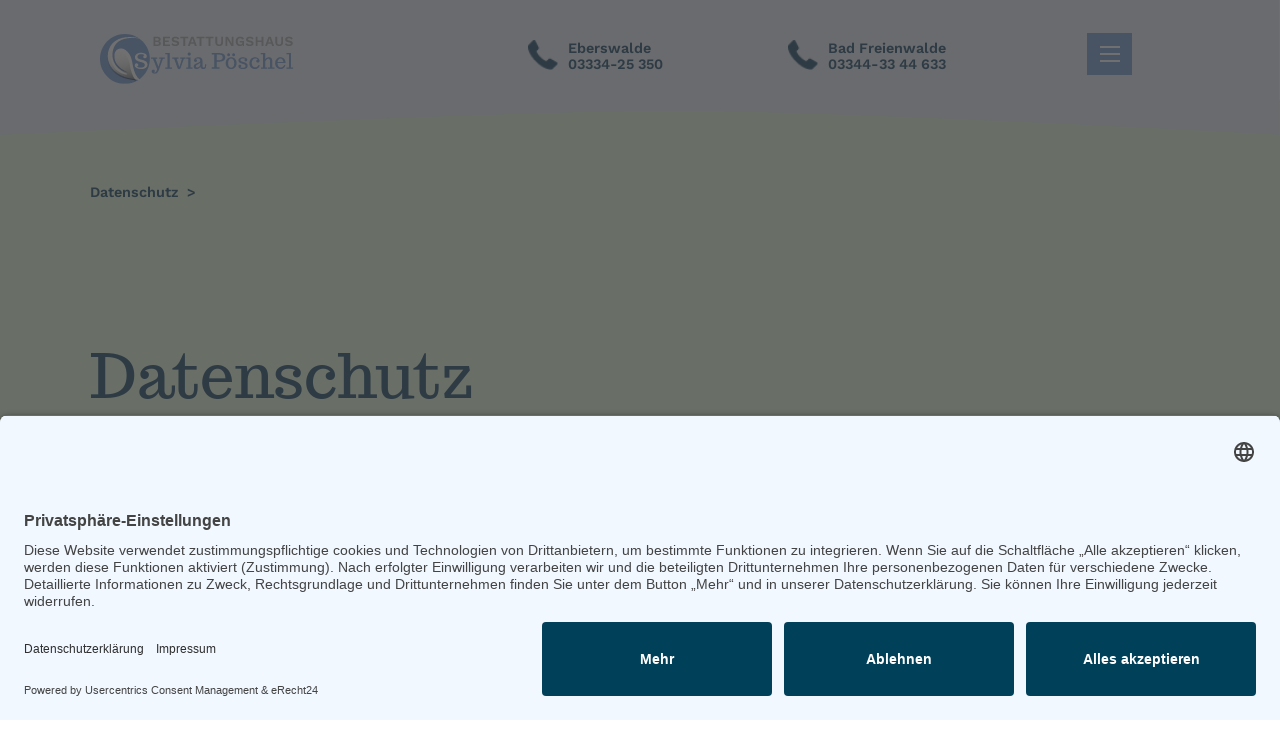

--- FILE ---
content_type: text/css
request_url: https://www.xn--bestattungshaus-sylvia-pschel-35c.de/assets/css/layout.min.css,responsive.min.css,colorbox.min.css,aufbau.css,sw...-7bedce95.css
body_size: 13145
content:
body,form,figure{margin:0;padding:0}img{border:0}header,footer,nav,section,aside,article,figure,figcaption{display:block}body{font-size:100.01%}select,input,textarea{font-size:99%}#container,.inside{position:relative}#main,#left,#right{float:left;position:relative}#main{width:100%}#left{margin-left:-100%}#right{margin-right:-100%}#footer{clear:both}#main .inside{min-height:1px}.ce_gallery>ul,.content-gallery>ul{margin:0;padding:0;overflow:hidden;list-style:none}.ce_gallery>ul li,.content-gallery>ul li{float:left}.ce_gallery>ul li.col_first,.content-gallery>ul li.col_first{clear:left}.float_left,.media--left>figure{float:left}.float_right,.media--right>figure{float:right}.block{overflow:hidden}.media{display:flow-root}.clear,#clear{height:.1px;font-size:.1px;line-height:.1px;clear:both}.invisible{border:0;clip:rect(0 0 0 0);height:1px;margin:-1px;overflow:hidden;padding:0;position:absolute;width:1px}.custom{display:block}#container:after,.custom:after{content:"";display:table;clear:both}
@media (max-width:767px){#wrapper{margin:0;width:auto}#container{padding-left:0;padding-right:0}#main,#left,#right{float:none;width:auto}#left{right:0;margin-left:0}#right{margin-right:0}}img{max-width:100%;height:auto}.audio_container audio{max-width:100%}.video_container video{max-width:100%;height:auto}.aspect,.responsive{position:relative;height:0}.aspect iframe,.responsive iframe{position:absolute;top:0;left:0;width:100%;height:100%}.aspect--16\:9,.responsive.ratio-169{padding-bottom:56.25%}.aspect--16\:10,.responsive.ratio-1610{padding-bottom:62.5%}.aspect--21\:9,.responsive.ratio-219{padding-bottom:42.8571%}.aspect--4\:3,.responsive.ratio-43{padding-bottom:75%}.aspect--3\:2,.responsive.ratio-32{padding-bottom:66.6666%}
#colorbox,#cboxOverlay,#cboxWrapper{position:absolute;top:0;left:0;z-index:9999;overflow:hidden;-webkit-transform:translate3d(0,0,0)}#cboxWrapper{max-width:none}#cboxOverlay{position:fixed;width:100%;height:100%}#cboxMiddleLeft,#cboxBottomLeft{clear:left}#cboxContent{position:relative}#cboxLoadedContent{overflow:auto;-webkit-overflow-scrolling:touch}#cboxTitle{margin:0}#cboxLoadingOverlay,#cboxLoadingGraphic{position:absolute;top:0;left:0;width:100%;height:100%}#cboxPrevious,#cboxNext,#cboxClose,#cboxSlideshow{cursor:pointer}.cboxPhoto{float:left;margin:auto;border:0;display:block;max-width:none;-ms-interpolation-mode:bicubic}.cboxIframe{width:100%;height:100%;display:block;border:0;padding:0;margin:0}#colorbox,#cboxContent,#cboxLoadedContent{box-sizing:content-box;-moz-box-sizing:content-box;-webkit-box-sizing:content-box}#cboxOverlay{background:#000;opacity:.9;filter:alpha(opacity = 90)}#colorbox{outline:0}#cboxContent{margin-top:20px;background:#000}.cboxIframe{background:#fff}#cboxError{padding:50px;border:1px solid #ccc}#cboxLoadedContent{border:5px solid #000;background:#fff}#cboxTitle{position:absolute;top:-20px;left:0;color:#ccc}#cboxCurrent{position:absolute;top:-20px;right:0;color:#ccc}#cboxLoadingGraphic{background:url(../../assets/colorbox/images/loading.gif) no-repeat center center}#cboxPrevious,#cboxNext,#cboxSlideshow,#cboxClose{border:0;padding:0;margin:0;overflow:visible;width:auto;background:0 0}#cboxPrevious:active,#cboxNext:active,#cboxSlideshow:active,#cboxClose:active{outline:0}#cboxSlideshow{position:absolute;top:-20px;right:90px;color:#fff}#cboxPrevious{position:absolute;top:50%;left:5px;margin-top:-32px;background:url(../../assets/colorbox/images/controls.png) no-repeat top left;width:28px;height:65px;text-indent:-9999px}#cboxPrevious:hover{background-position:bottom left}#cboxNext{position:absolute;top:50%;right:5px;margin-top:-32px;background:url(../../assets/colorbox/images/controls.png) no-repeat top right;width:28px;height:65px;text-indent:-9999px}#cboxNext:hover{background-position:bottom right}#cboxClose{position:absolute;top:5px;right:5px;display:block;background:url(../../assets/colorbox/images/controls.png) no-repeat top center;width:38px;height:19px;text-indent:-9999px}#cboxClose:hover{background-position:bottom center}
@charset "UTF-8";
/* trocchi-regular - latin */
@font-face {
  font-display: swap; /* Check https://developer.mozilla.org/en-US/docs/Web/CSS/@font-face/font-display for other options. */
  font-family: "Trocchi";
  font-style: normal;
  font-weight: 400;
  src: url("../../files/fonts/trocchi-v14-latin-regular.eot"); /* IE9 Compat Modes */
  src: url("../../files/fonts/trocchi-v14-latin-regular.eot?#iefix") format("embedded-opentype"), url("../../files/fonts/trocchi-v14-latin-regular.woff2") format("woff2"), url("../../files/fonts/trocchi-v14-latin-regular.woff") format("woff"), url("../../files/fonts/trocchi-v14-latin-regular.ttf") format("truetype"), url("../../files/fonts/trocchi-v14-latin-regular.svg#Trocchi") format("svg"); /* Legacy iOS */
}
/* open-sans-300 - latin */
@font-face {
  font-display: swap; /* Check https://developer.mozilla.org/en-US/docs/Web/CSS/@font-face/font-display for other options. */
  font-family: "Open Sans";
  font-style: normal;
  font-weight: 300;
  src: url("../../files/fonts/open-sans-v34-latin-300.eot"); /* IE9 Compat Modes */
  src: url("../../files/fonts/open-sans-v34-latin-300.eot?#iefix") format("embedded-opentype"), url("../../files/fonts/open-sans-v34-latin-300.woff2") format("woff2"), url("../../files/fonts/open-sans-v34-latin-300.woff") format("woff"), url("../../files/fonts/open-sans-v34-latin-300.ttf") format("truetype"), url("../../files/fonts/open-sans-v34-latin-300.svg#OpenSans") format("svg"); /* Legacy iOS */
}
/* open-sans-regular - latin */
@font-face {
  font-display: swap; /* Check https://developer.mozilla.org/en-US/docs/Web/CSS/@font-face/font-display for other options. */
  font-family: "Open Sans";
  font-style: normal;
  font-weight: 400;
  src: url("../../files/fonts/open-sans-v34-latin-regular.eot"); /* IE9 Compat Modes */
  src: url("../../files/fonts/open-sans-v34-latin-regular.eot?#iefix") format("embedded-opentype"), url("../../files/fonts/open-sans-v34-latin-regular.woff2") format("woff2"), url("../../files/fonts/open-sans-v34-latin-regular.woff") format("woff"), url("../../files/fonts/open-sans-v34-latin-regular.ttf") format("truetype"), url("../../files/fonts/open-sans-v34-latin-regular.svg#OpenSans") format("svg"); /* Legacy iOS */
}
/* open-sans-italic - latin */
@font-face {
  font-display: swap; /* Check https://developer.mozilla.org/en-US/docs/Web/CSS/@font-face/font-display for other options. */
  font-family: "Open Sans";
  font-style: italic;
  font-weight: 400;
  src: url("../../files/fonts/open-sans-v34-latin-italic.eot"); /* IE9 Compat Modes */
  src: url("../../files/fonts/open-sans-v34-latin-italic.eot?#iefix") format("embedded-opentype"), url("../../files/fonts/open-sans-v34-latin-italic.woff2") format("woff2"), url("../../files/fonts/open-sans-v34-latin-italic.woff") format("woff"), url("../../files/fonts/open-sans-v34-latin-italic.ttf") format("truetype"), url("../../files/fonts/open-sans-v34-latin-italic.svg#OpenSans") format("svg"); /* Legacy iOS */
}
/* open-sans-600 - latin */
@font-face {
  font-display: swap; /* Check https://developer.mozilla.org/en-US/docs/Web/CSS/@font-face/font-display for other options. */
  font-family: "Open Sans";
  font-style: normal;
  font-weight: 600;
  src: url("../../files/fonts/open-sans-v34-latin-600.eot"); /* IE9 Compat Modes */
  src: url("../../files/fonts/open-sans-v34-latin-600.eot?#iefix") format("embedded-opentype"), url("../../files/fonts/open-sans-v34-latin-600.woff2") format("woff2"), url("../../files/fonts/open-sans-v34-latin-600.woff") format("woff"), url("../../files/fonts/open-sans-v34-latin-600.ttf") format("truetype"), url("../../files/fonts/open-sans-v34-latin-600.svg#OpenSans") format("svg"); /* Legacy iOS */
}
/* work-sans-regular - latin */
@font-face {
  font-display: swap; /* Check https://developer.mozilla.org/en-US/docs/Web/CSS/@font-face/font-display for other options. */
  font-family: "Work Sans";
  font-style: normal;
  font-weight: 400;
  src: url("../../files/fonts/work-sans-v18-latin-regular.eot"); /* IE9 Compat Modes */
  src: url("../../files/fonts/work-sans-v18-latin-regular.eot?#iefix") format("embedded-opentype"), url("../../files/fonts/work-sans-v18-latin-regular.woff2") format("woff2"), url("../../files/fonts/work-sans-v18-latin-regular.woff") format("woff"), url("../../files/fonts/work-sans-v18-latin-regular.ttf") format("truetype"), url("../../files/fonts/work-sans-v18-latin-regular.svg#WorkSans") format("svg"); /* Legacy iOS */
}
/* work-sans-italic - latin */
@font-face {
  font-display: swap; /* Check https://developer.mozilla.org/en-US/docs/Web/CSS/@font-face/font-display for other options. */
  font-family: "Work Sans";
  font-style: italic;
  font-weight: 400;
  src: url("../../files/fonts/work-sans-v18-latin-italic.eot"); /* IE9 Compat Modes */
  src: url("../../files/fonts/work-sans-v18-latin-italic.eot?#iefix") format("embedded-opentype"), url("../../files/fonts/work-sans-v18-latin-italic.woff2") format("woff2"), url("../../files/fonts/work-sans-v18-latin-italic.woff") format("woff"), url("../../files/fonts/work-sans-v18-latin-italic.ttf") format("truetype"), url("../../files/fonts/work-sans-v18-latin-italic.svg#WorkSans") format("svg"); /* Legacy iOS */
}
/* work-sans-600 - latin */
@font-face {
  font-display: swap; /* Check https://developer.mozilla.org/en-US/docs/Web/CSS/@font-face/font-display for other options. */
  font-family: "Work Sans";
  font-style: normal;
  font-weight: 600;
  src: url("../../files/fonts/work-sans-v18-latin-600.eot"); /* IE9 Compat Modes */
  src: url("../../files/fonts/work-sans-v18-latin-600.eot?#iefix") format("embedded-opentype"), url("../../files/fonts/work-sans-v18-latin-600.woff2") format("woff2"), url("../../files/fonts/work-sans-v18-latin-600.woff") format("woff"), url("../../files/fonts/work-sans-v18-latin-600.ttf") format("truetype"), url("../../files/fonts/work-sans-v18-latin-600.svg#WorkSans") format("svg"); /* Legacy iOS */
}
/* work-sans-600italic - latin */
@font-face {
  font-display: swap; /* Check https://developer.mozilla.org/en-US/docs/Web/CSS/@font-face/font-display for other options. */
  font-family: "Work Sans";
  font-style: italic;
  font-weight: 600;
  src: url("../../files/fonts/work-sans-v18-latin-600italic.eot"); /* IE9 Compat Modes */
  src: url("../../files/fonts/work-sans-v18-latin-600italic.eot?#iefix") format("embedded-opentype"), url("../../files/fonts/work-sans-v18-latin-600italic.woff2") format("woff2"), url("../../files/fonts/work-sans-v18-latin-600italic.woff") format("woff"), url("../../files/fonts/work-sans-v18-latin-600italic.ttf") format("truetype"), url("../../files/fonts/work-sans-v18-latin-600italic.svg#WorkSans") format("svg"); /* Legacy iOS */
}
/*! normalize.css v8.0.1 | MIT License | github.com/necolas/normalize.css */
/* Document
   ========================================================================== */
/**
 * 1. Correct the line height in all browsers.
 * 2. Prevent adjustments of font size after orientation changes in iOS.
 */
html {
  line-height: 1.15; /* 1 */
  -webkit-text-size-adjust: 100%; /* 2 */
}

/* Sections
   ========================================================================== */
/**
 * Remove the margin in all browsers.
 */
body {
  margin: 0;
}

/**
 * Render the `main` element consistently in IE.
 */
main {
  display: block;
}

/**
 * Correct the font size and margin on `h1` elements within `section` and
 * `article` contexts in Chrome, Firefox, and Safari.
 */
h1 {
  font-size: 2em;
  margin: 0.67em 0;
}

/* Grouping content
   ========================================================================== */
/**
 * 1. Add the correct box sizing in Firefox.
 * 2. Show the overflow in Edge and IE.
 */
hr {
  box-sizing: content-box; /* 1 */
  height: 0; /* 1 */
  overflow: visible; /* 2 */
}

/**
 * 1. Correct the inheritance and scaling of font size in all browsers.
 * 2. Correct the odd `em` font sizing in all browsers.
 */
pre {
  font-family: monospace, monospace; /* 1 */
  font-size: 1em; /* 2 */
}

/* Text-level semantics
   ========================================================================== */
/**
 * Remove the gray background on active links in IE 10.
 */
a {
  background-color: transparent;
}

/**
 * 1. Remove the bottom border in Chrome 57-
 * 2. Add the correct text decoration in Chrome, Edge, IE, Opera, and Safari.
 */
abbr[title] {
  border-bottom: none; /* 1 */
  text-decoration: underline; /* 2 */
  -webkit-text-decoration: underline dotted;
          text-decoration: underline dotted; /* 2 */
}

/**
 * Add the correct font weight in Chrome, Edge, and Safari.
 */
b,
strong {
  font-weight: bolder;
}

/**
 * 1. Correct the inheritance and scaling of font size in all browsers.
 * 2. Correct the odd `em` font sizing in all browsers.
 */
code,
kbd,
samp {
  font-family: monospace, monospace; /* 1 */
  font-size: 1em; /* 2 */
}

/**
 * Add the correct font size in all browsers.
 */
small {
  font-size: 80%;
}

/**
 * Prevent `sub` and `sup` elements from affecting the line height in
 * all browsers.
 */
sub,
sup {
  font-size: 75%;
  line-height: 0;
  position: relative;
  vertical-align: baseline;
}

sub {
  bottom: -0.25em;
}

sup {
  top: -0.5em;
}

/* Embedded content
   ========================================================================== */
/**
 * Remove the border on images inside links in IE 10.
 */
img {
  border-style: none;
}

/* Forms
   ========================================================================== */
/**
 * 1. Change the font styles in all browsers.
 * 2. Remove the margin in Firefox and Safari.
 */
button,
input,
optgroup,
select,
textarea {
  font-family: inherit; /* 1 */
  font-size: 100%; /* 1 */
  line-height: 1.15; /* 1 */
  margin: 0; /* 2 */
}

/**
 * Show the overflow in IE.
 * 1. Show the overflow in Edge.
 */
button,
input { /* 1 */
  overflow: visible;
}

/**
 * Remove the inheritance of text transform in Edge, Firefox, and IE.
 * 1. Remove the inheritance of text transform in Firefox.
 */
button,
select { /* 1 */
  text-transform: none;
}

/**
 * Correct the inability to style clickable types in iOS and Safari.
 */
button,
[type=button],
[type=reset],
[type=submit] {
  -webkit-appearance: button;
}

/**
 * Remove the inner border and padding in Firefox.
 */
button::-moz-focus-inner,
[type=button]::-moz-focus-inner,
[type=reset]::-moz-focus-inner,
[type=submit]::-moz-focus-inner {
  border-style: none;
  padding: 0;
}

/**
 * Restore the focus styles unset by the previous rule.
 */
button:-moz-focusring,
[type=button]:-moz-focusring,
[type=reset]:-moz-focusring,
[type=submit]:-moz-focusring {
  outline: 1px dotted ButtonText;
}

/**
 * Correct the padding in Firefox.
 */
fieldset {
  padding: 0.35em 0.75em 0.625em;
}

/**
 * 1. Correct the text wrapping in Edge and IE.
 * 2. Correct the color inheritance from `fieldset` elements in IE.
 * 3. Remove the padding so developers are not caught out when they zero out
 *    `fieldset` elements in all browsers.
 */
legend {
  box-sizing: border-box; /* 1 */
  color: inherit; /* 2 */
  display: table; /* 1 */
  max-width: 100%; /* 1 */
  padding: 0; /* 3 */
  white-space: normal; /* 1 */
}

/**
 * Add the correct vertical alignment in Chrome, Firefox, and Opera.
 */
progress {
  vertical-align: baseline;
}

/**
 * Remove the default vertical scrollbar in IE 10+.
 */
textarea {
  overflow: auto;
}

/**
 * 1. Add the correct box sizing in IE 10.
 * 2. Remove the padding in IE 10.
 */
[type=checkbox],
[type=radio] {
  box-sizing: border-box; /* 1 */
  padding: 0; /* 2 */
}

/**
 * Correct the cursor style of increment and decrement buttons in Chrome.
 */
[type=number]::-webkit-inner-spin-button,
[type=number]::-webkit-outer-spin-button {
  height: auto;
}

/**
 * 1. Correct the odd appearance in Chrome and Safari.
 * 2. Correct the outline style in Safari.
 */
[type=search] {
  -webkit-appearance: textfield; /* 1 */
  outline-offset: -2px; /* 2 */
}

/**
 * Remove the inner padding in Chrome and Safari on macOS.
 */
[type=search]::-webkit-search-decoration {
  -webkit-appearance: none;
}

/**
 * 1. Correct the inability to style clickable types in iOS and Safari.
 * 2. Change font properties to `inherit` in Safari.
 */
::-webkit-file-upload-button {
  -webkit-appearance: button; /* 1 */
  font: inherit; /* 2 */
}

/* Interactive
   ========================================================================== */
/*
 * Add the correct display in Edge, IE 10+, and Firefox.
 */
details {
  display: block;
}

/*
 * Add the correct display in all browsers.
 */
summary {
  display: list-item;
}

/* Misc
   ========================================================================== */
/**
 * Add the correct display in IE 10+.
 */
template {
  display: none;
}

/**
 * Add the correct display in IE 10.
 */
[hidden] {
  display: none;
}

/*
  1. Use a more-intuitive box-sizing model.
*/
*, *::before, *::after {
  box-sizing: border-box;
}

html,
body {
  min-height: 100%;
  background: #fff;
  color: #000;
}

body {
  font-size: 1.4rem;
  text-rendering: optimizeLegibility;
}

body,
ul,
ol,
dl {
  margin: 0;
}

.startseite #startSlide {
  position: relative;
}
.startseite #startSlide #tupfen {
  position: absolute;
  top: 0;
  left: 0;
  opacity: 0;
}
.startseite #main #s1,
.startseite #main #s2,
.startseite #main #s4 {
  font-family: "Trocchi";
  font-size: 3.55rem;
  color: #7C9ED6;
  text-transform: none;
  margin: 0;
  padding: 0;
  opacity: 0;
  left: -200%;
  position: relative;
  transition: all 2s ease-in-out;
}
.startseite #main #s1 {
  color: #26506F;
}
.startseite #main #s4 {
  font-size: 1.1rem;
}
.startseite.start #main #textslide #clogo {
  animation: scaleT 3s forwards;
  transform-origin: left center;
}
.startseite.start #main #textslide #s2 {
  opacity: 1;
  left: 0;
}
.startseite.start.phase2 #main #s1,
.startseite.start.phase2 #main #s4 {
  opacity: 1;
  left: 0;
}
.startseite.start #tupfen {
  animation: rolling 5s forwards;
}
.startseite.start #clogo {
  animation: scaleT 5s forwards;
}
.startseite.start.phase2 #tupfen {
  animation: rollingBack 5s forwards;
}
.startseite.start.phase2 .btn_mehr {
  opacity: 1;
}
.startseite #article-82 .inside {
  overflow: visible;
}
.startseite #article-82 .inside #textslide {
  overflow: inherit;
}
.startseite #main .inside .mod_article:nth-child(1) {
  padding-top: 100px;
}
.startseite #img_kreis {
  position: absolute;
  top: 20px;
  left: 70px;
}

@keyframes rolling {
  0% {
    opacity: 0;
  }
  100% {
    opacity: 1;
  }
}
@keyframes rollingBack {
  0% {
    opacity: 1;
  }
  100% {
    opacity: 0;
  }
}
@keyframes scaleT {
  0% {
    transform: scale(1);
  }
  100% {
    transform: scale(0.6);
  }
}
.btn_mehr {
  position: absolute;
  bottom: 20px;
  left: 50%;
  transform: translateX(-50%);
  z-index: 2;
  opacity: 0;
  transition: all 2s ease-in-out;
}
.btn_mehr img {
  max-width: 100px;
}

#main .inside .mod_article ul.clickable {
  list-style: none;
  padding-left: 0;
}
#main .inside .mod_article ul.clickable li {
  font-family: "Work Sans";
  font-size: 1rem;
  cursor: pointer;
}
#main .inside .mod_article ul.clickable li.hide {
  display: none;
}
#main .inside .mod_article ul.clickable li:first {
  display: none;
}
#main .inside .mod_article ul.clickable li.highlight {
  color: #7C9ED6;
}
#main .inside .mod_article ul.clickable li.highlight h5 {
  color: #7C9ED6;
}
#main .inside .mod_article ul.clickable li h5 {
  color: #fff;
  font-size: 1rem;
  font-family: "Work Sans";
  font-weight: normal;
}

#header {
  z-index: 100;
  position: relative;
}
#header .inside {
  background-image: url(../../files/hg/header_bg.png);
  min-height: 136px;
  background-size: 100% 136px;
  background-repeat: no-repeat;
}

#headerrow,
#footerrow {
  padding: 10px;
  margin: 0;
  top: 0;
  width: 100%;
  z-index: 100;
  display: flex;
  max-width: 1100px;
  width: 100%;
  margin: 0 auto;
  font-family: "Work Sans";
  font-size: 0.9rem;
  align-items: center;
  font-weight: bold;
}
#headerrow .column,
#footerrow .column {
  flex: 0 0 24%;
}
#headerrow .column:last-child,
#footerrow .column:last-child {
  flex: 0 0 50px;
}
#headerrow .column:first-child,
#footerrow .column:first-child {
  flex: 0 0 calc(28% - 50px);
  margin-top: 10px;
}
#headerrow .column.phone,
#footerrow .column.phone {
  position: relative;
}
#headerrow .column.phone a,
#footerrow .column.phone a {
  display: block;
}
#headerrow .column.phone a::before,
#footerrow .column.phone a::before {
  content: "";
  background-image: url(../../files/icons/phone.png);
  position: absolute;
  background-size: 30px 30px;
  background-position: center;
  background-repeat: repeat;
  height: 30px;
  width: 30px;
  left: -40px;
  top: 0;
}
#headerrow a,
#footerrow a {
  color: #26506F;
  text-decoration: none;
}

#headerrow {
  padding-top: 1.5rem;
}
#headerrow #link1 {
  opacity: 0 !important;
  flex: 0 0 20% !important;
  width: 20% !important;
}

#footer {
  padding-top: 2rem;
}

#footerrow {
  max-width: 1200px;
  margin: 0 auto;
  align-items: flex-start;
  justify-content: space-between;
  color: #26506F;
}
#footerrow .column {
  flex: 0 0 33%;
}
#footerrow .column a {
  position: relative;
}
#footerrow .column a::before {
  display: none;
}
#footerrow .column a.phone {
  position: relative;
  padding-left: 25px;
}
#footerrow .column a.phone::before {
  content: "";
  background-image: url(../../files/icons/phone.png);
  position: absolute;
  background-size: 15px 15px;
  background-position: center;
  background-repeat: no-repeat;
  height: 20px;
  width: 20px;
  left: 0px;
  top: -3px;
  display: inline-block;
}
#footerrow .column:first-child {
  flex: 0 0 33%;
}
#footerrow .column:last-child {
  flex: 0 0 33%;
}
#footerrow h3 {
  font-size: 1.375rem;
  color: #26506F;
  font-weight: 100;
}
#footerrow .links {
  display: flex;
  flex-direction: column;
  padding-left: 10%;
}
#footerrow .links a {
  margin-bottom: 10px;
}

a {
  font-family: "work sans";
}

#map,
.flex2 {
  width: 100% !important;
  background-color: #ccc;
}

.h_blau h1 {
  color: #26506F !important;
}

#link4.navigation img {
  cursor: pointer;
}

#navHolder {
  position: absolute;
  top: 0;
  left: 0;
  transform: translateY(-100%);
  z-index: 1000;
  width: 100%;
  background: #e9f0f8;
  transition: all 0.4s ease-in-out;
}
#navHolder .inside .mod_navigation {
  display: flex;
  padding: 30px 0;
}
#navHolder .inside .mod_navigation ul {
  padding: 0;
}
#navHolder .inside .mod_navigation ul a,
#navHolder .inside .mod_navigation ul strong {
  text-decoration: none;
  color: #26506F;
  font-family: "Trocchi";
}
#navHolder .inside .mod_navigation ul li {
  list-style: none;
  margin: 0;
  padding: 0;
}
#navHolder .inside .mod_navigation ul > li {
  margin-top: 0rem;
}
#navHolder .inside .mod_navigation ul.level_1 {
  margin: 0 auto;
  display: flex;
  flex-direction: column;
  text-align: center;
}
#navHolder .inside .mod_navigation ul.level_1 > li {
  font-size: 1.5rem;
  font-weight: 100;
  margin-bottom: 3rem;
}
#navHolder .inside .mod_navigation ul.level_1 > li > a, #navHolder .inside .mod_navigation ul.level_1 > li > strong {
  font-size: 1.5rem;
}
#navHolder .inside .mod_navigation ul.level_1 .level_2 {
  display: flex;
  flex-direction: row;
  justify-content: center;
  opacity: 0;
  transition: all 0.4s ease-in-out;
  justify-content: space-around;
  filter: blur(5px);
  transform: translateY(30px);
}
#navHolder .inside .mod_navigation ul.level_1 .level_2 > li {
  font-weight: 300;
  padding: 10px 20px;
  width: 33%;
}
#navHolder .inside .mod_navigation ul.level_1 .level_2 > li a,
#navHolder .inside .mod_navigation ul.level_1 .level_2 > li strong {
  font-size: 0.9rem;
  font-weight: bold;
  font-family: "Work Sans";
}
#navHolder .inside .mod_navigation ul.level_1 .aktiv ul.level_2 {
  opacity: 1;
  filter: blur(0px);
  transform: translateY(-1px);
}

#main #slider_schleifentexte .inside .ce_text.swiper-slide {
  flex: 0 0 auto;
  justify-items: center;
  justify-content: center;
}

#navClose {
  cursor: pointer;
  position: absolute;
  right: 10%;
  top: 10px;
}
#navClose:after {
  display: inline-block;
  content: "×";
  font-size: 3rem;
  color: #26506F;
  font-weight: bold;
}

#main .caption {
  color: #666;
  font-style: italic;
  font-size: 0.8rem;
}
#main a {
  color: #000;
  text-decoration: none;
}
#main a:hover {
  text-decoration: underline;
}

body.aktiv #navHolder {
  transform: translateY(0);
}

.smallLineHeight p {
  line-height: 1.2rem !important;
}

.marginTop2 {
  margin-top: 2rem;
}

#main .inside h1 {
  font-size: 3.8125rem;
  font-weight: 100;
  color: #26506F;
  margin-bottom: 2rem;
  font-family: "Trocchi";
}
#main .inside h2 {
  font-family: "Work Sans";
  font-weight: 100;
  font-size: 1.5625rem;
}
#main .inside p {
  font-size: 1.15rem;
  line-height: 1.7rem;
  font-family: "Work Sans";
  font-weight: 100;
  color: #26506F;
  margin-bottom: 20px;
}
#main .inside .mod_article {
  padding: 7rem 0;
}
#main .inside .mod_article.noPadTop {
  padding-top: 0;
}
#main .inside .mod_article.thinContent .inside {
  max-width: 750px;
}
#main .inside .mod_article .inside {
  display: flex;
  max-width: 1100px;
  margin: 0 auto;
}
#main .inside .mod_article .inside .ce_text,
#main .inside .mod_article .inside .ce_image {
  flex: 0 0 50%;
}
#main .inside .mod_article .inside > div.block:nth-child(1) {
  padding-right: 1rem;
}
#main .inside .mod_article .inside > div.block:nth-child(2) {
  padding-left: 1rem;
}
#main .inside .mod_article .inside > div.block:nth-child(2).ce_image {
  padding-top: 9rem;
  text-align: right;
}
#main .inside .mod_article .inside > div.block:nth-child(2).ce_image.noPadTop {
  padding-top: 0rem;
}
#main .inside .mod_article.flexStart .inside {
  align-items: flex-start;
}
#main .inside .mod_article.noPadTop .inside > div.block:nth-child(1) {
  padding-right: 1rem;
}
#main .inside .mod_article.noPadTop .inside > div.block:nth-child(2) {
  padding-left: 1rem;
}
#main .inside .mod_article.noPadTop .inside > div.block:nth-child(2).ce_image {
  padding-top: 0rem;
  text-align: right;
}
#main .inside .mod_article.w6040 .inside {
  justify-content: space-between;
}
#main .inside .mod_article.w6040 .inside .ce_text,
#main .inside .mod_article.w6040 .inside .column {
  flex: 0 0 40%;
}
#main .inside .mod_article.w6040 .inside .ce_text:first-child,
#main .inside .mod_article.w6040 .inside .column:first-child {
  flex: 0 0 53%;
}
#main .inside .mod_article.w6040 .inside .ce_text:first-child.thinContentText,
#main .inside .mod_article.w6040 .inside .column:first-child.thinContentText {
  flex: 0 0 42%;
}
#main .inside .mod_article.w6040 .inside .ce_text:first-child.thinContentText2,
#main .inside .mod_article.w6040 .inside .column:first-child.thinContentText2 {
  flex: 0 0 45%;
}
#main .inside .mod_article.w6040 .inside .ce_image {
  flex: 0 0 40%;
}
#main .inside .mod_article.w6040 .inside .ce_image:first-child {
  flex: 0 0 57%;
}
#main .inside .mod_article.w4060 .inside {
  justify-content: space-between;
}
#main .inside .mod_article.w4060 .inside .ce_text {
  flex: 0 0 53%;
}
#main .inside .mod_article.w4060 .inside .ce_text:first-child {
  flex: 0 0 40%;
}
#main .inside .mod_article.w4060 .inside .ce_image {
  flex: 0 0 53%;
}
#main .inside .mod_article.w4060 .inside .ce_image:first-child {
  flex: 0 0 40%;
}
#main .inside .mod_article.w5050 .inside, #main .inside .mod_article.w5050smallGap .inside {
  justify-content: space-between;
  gap: 6rem;
}
#main .inside .mod_article.w5050 .inside .ce_text, #main .inside .mod_article.w5050smallGap .inside .ce_text {
  flex: 0 0 calc(50% - 3rem);
}
#main .inside .mod_article.w5050 .inside .ce_text.thinKasten, #main .inside .mod_article.w5050smallGap .inside .ce_text.thinKasten {
  flex: 0 0 calc(50% - 8rem);
}
#main .inside .mod_article.w5050 .inside .ce_text:first-child, #main .inside .mod_article.w5050smallGap .inside .ce_text:first-child {
  flex: 0 0 calc(50% - 3rem);
}
#main .inside .mod_article.w5050 .inside .ce_image, #main .inside .mod_article.w5050smallGap .inside .ce_image {
  flex: 0 0 40%;
}
#main .inside .mod_article.w5050 .inside .ce_image:first-child, #main .inside .mod_article.w5050smallGap .inside .ce_image:first-child {
  flex: 0 0 40%;
}
#main .inside .mod_article.w5050.ohneGap .inside, #main .inside .mod_article.w5050smallGap.ohneGap .inside {
  gap: 0;
}
#main .inside .mod_article.w5050.ohneGap .inside .ce_text,
#main .inside .mod_article.w5050.ohneGap .inside .ce_image, #main .inside .mod_article.w5050smallGap.ohneGap .inside .ce_text,
#main .inside .mod_article.w5050smallGap.ohneGap .inside .ce_image {
  flex: 0 0 50%;
}
#main .inside .mod_article.w5050.ohneGap .inside .ce_text h3,
#main .inside .mod_article.w5050.ohneGap .inside .ce_image h3, #main .inside .mod_article.w5050smallGap.ohneGap .inside .ce_text h3,
#main .inside .mod_article.w5050smallGap.ohneGap .inside .ce_image h3 {
  margin-bottom: 1rem;
  padding-bottom: 0;
  text-transform: uppercase;
  font-size: 1.5rem;
  font-family: "Work Sans";
  font-weight: 100;
  color: #26506F !important;
}
#main .inside .mod_article.w5050.ohneGap .inside .ce_text h2,
#main .inside .mod_article.w5050.ohneGap .inside .ce_image h2, #main .inside .mod_article.w5050smallGap.ohneGap .inside .ce_text h2,
#main .inside .mod_article.w5050smallGap.ohneGap .inside .ce_image h2 {
  margin-top: 0.5rem;
  padding-top: 0;
  font-size: 3rem;
  font-family: "Trocchi";
  color: #26506F !important;
}
#main .inside .mod_article.w5050.ohneGap .inside .ce_text p,
#main .inside .mod_article.w5050.ohneGap .inside .ce_image p, #main .inside .mod_article.w5050smallGap.ohneGap .inside .ce_text p,
#main .inside .mod_article.w5050smallGap.ohneGap .inside .ce_image p {
  font-size: 1.25rem !important;
  font-weight: 100;
  color: #26506F !important;
}
#main .inside .mod_article.w5050.ohneGap .inside .ce_text .btnS,
#main .inside .mod_article.w5050.ohneGap .inside .ce_image .btnS, #main .inside .mod_article.w5050smallGap.ohneGap .inside .ce_text .btnS,
#main .inside .mod_article.w5050smallGap.ohneGap .inside .ce_image .btnS {
  border-radius: 25px;
  border: 1px solid #26506F;
  padding: 0.4rem 1rem;
  text-align: center;
  text-transform: uppercase;
  font-size: 1rem;
  display: inline-block;
  text-decoration: none;
}
#main .inside .mod_article.w5050.ohneGap .inside .ce_text .btnS:hover,
#main .inside .mod_article.w5050.ohneGap .inside .ce_image .btnS:hover, #main .inside .mod_article.w5050smallGap.ohneGap .inside .ce_text .btnS:hover,
#main .inside .mod_article.w5050smallGap.ohneGap .inside .ce_image .btnS:hover {
  background-color: #7C9ED6 !important;
  color: #fff !important;
}
#main .inside .mod_article.w5050.ohneGap .inside .ce_image, #main .inside .mod_article.w5050smallGap.ohneGap .inside .ce_image {
  flex: 0 0 50%;
  padding: 0;
  line-height: 0;
}
#main .inside .mod_article .noGap .inside {
  gap: 0 !important;
}
#main .inside .mod_article .extB {
  font-family: "Work Sans";
  background-color: #26506F;
  color: #fff;
  border: 0;
}
#main .inside .mod_article.w3070.ohneGap .inside {
  gap: 2rem;
}
#main .inside .mod_article.w3070.ohneGap .inside .ce_text {
  flex: 0 0 calc(30% - 1rem);
}
#main .inside .mod_article.w3070.ohneGap .inside .ce_text h3 {
  margin-bottom: 2rem;
  margin-bottom: 0;
  padding-bottom: 0;
  text-transform: uppercase;
  font-size: 1.5rem;
  font-family: "Work Sans";
  font-weight: 100;
  color: #26506F !important;
}
#main .inside .mod_article.w3070.ohneGap .inside .ce_text h2 {
  margin-top: 0.5rem;
  padding-top: 0;
  font-size: 3rem;
  font-family: "Trocchi";
  color: #26506F !important;
}
#main .inside .mod_article.w3070.ohneGap .inside .ce_text p {
  font-size: 1.25rem !important;
  font-weight: 100;
  color: #26506F !important;
}
#main .inside .mod_article.w3070.ohneGap .inside .ce_text .btnS {
  border-radius: 25px;
  border: 1px solid #26506F;
  padding: 0.4rem 1rem;
  text-align: center;
  text-transform: uppercase;
  font-size: 1rem;
  display: inline-block;
  text-decoration: none;
}
#main .inside .mod_article.w3070.ohneGap .inside .ce_text .btnS:hover {
  background-color: #7C9ED6 !important;
  color: #fff !important;
}
#main .inside .mod_article.w3070.ohneGap .inside .ce_image {
  flex: 0 0 calc(70% - 1rem);
  padding: 0;
  line-height: 0;
  padding-top: 0rem !important;
}
#main .inside .mod_article.w5050smallGap .inside {
  justify-content: space-between;
  gap: 2rem;
}
#main .inside .mod_article.w5050smallGap .inside .ce_text {
  flex: 0 0 calc(50% - 1rem);
}
#main .inside .mod_article.w5050smallGap .inside .ce_text:first-child {
  flex: 0 0 calc(50% - 1rem);
}
#main .inside .mod_article.w33 .inside {
  justify-content: space-between;
  display: flex;
  gap: 1rem;
}
#main .inside .mod_article.w33 .inside .ce_text {
  flex: 0 1 calc(33% - 0.5rem);
  color: #26506F;
}
#main .inside .mod_article.w33 .inside .ce_text p,
#main .inside .mod_article.w33 .inside .ce_text h2,
#main .inside .mod_article.w33 .inside .ce_text h3 {
  color: #26506F !important;
}
#main .inside .mod_article.w33 .inside .ce_text img {
  max-width: 333px;
}
#main .inside .mod_article.w33 .inside .ce_text .btnS {
  border-radius: 25px;
  border: 1px solid #26506F;
  padding: 0.4rem 1rem;
  text-align: center;
  text-transform: uppercase;
  font-size: 1rem;
  display: inline-block;
  text-decoration: none;
  color: #26506F;
}
#main .inside .mod_article.w33 .inside .ce_text .btnS:hover {
  background-color: #7C9ED6 !important;
  color: #fff !important;
}
#main .inside .mod_article.w33 .inside .ce_text h2 {
  margin-top: 0.5rem;
  padding-top: 0;
  font-size: 3rem;
  font-family: "Trocchi";
  color: #26506F !important;
}
#main .inside .mod_article.w33 .inside .ce_text h3 {
  margin-bottom: 2rem;
  margin-bottom: 0;
  padding-bottom: 0;
  text-transform: uppercase;
  font-size: 1.5rem;
  font-family: "Work Sans";
  font-weight: 100;
  color: #26506F !important;
}
#main .inside .mod_article.w33 .inside .ce_text.pp3 h2 {
  text-transform: uppercase;
  font-size: 1.5rem !important;
  font-family: "Work Sans" !important;
}
#main .inside .mod_article.pp3.overlay h3 {
  margin-bottom: 2rem;
  margin-bottom: 0;
  padding-bottom: 0;
  text-transform: uppercase;
  font-size: 1.5rem;
  font-family: "Work Sans";
  font-weight: 100;
  color: #26506F !important;
}
#main .inside .mod_article.pp3.overlay h2 {
  text-transform: uppercase;
  margin-top: 0.5rem;
  padding-top: 0;
  font-size: 3rem !important;
  font-family: "Trocchi" !important;
  color: #26506F !important;
}
#main .inside .mod_article.pp3.overlay .btnS {
  border-radius: 25px;
  border: 1px solid #26506F;
  padding: 0.4rem 1rem;
  text-align: center;
  text-transform: uppercase;
  font-size: 1rem;
  display: inline-block;
  text-decoration: none;
}
#main .inside .mod_article.pp3.overlay .btnS:hover {
  background-color: #7C9ED6 !important;
  color: #fff !important;
}
#main .inside .mod_article.pp3.overlay p {
  color: #26506F !important;
}
#main .inside .mod_article.pp3.overlay.contentRight .ce_text {
  left: auto;
  right: 5%;
}
#main .inside .mod_article.gruen {
  background: #E9FDE0;
}
#main .inside .mod_article.dgruen {
  background: #478977;
}
#main .inside .mod_article.dgruen h2 {
  color: #fff;
}
#main .inside .mod_article.dblau, #main .inside .mod_article.hblau, #main .inside .mod_article.hhblau {
  background: #26506F;
  color: #fff;
}
#main .inside .mod_article.dblau h1.h2,
#main .inside .mod_article.dblau h3,
#main .inside .mod_article.dblau h4,
#main .inside .mod_article.dblau h5,
#main .inside .mod_article.dblau h6,
#main .inside .mod_article.dblau p, #main .inside .mod_article.hblau h1.h2,
#main .inside .mod_article.hblau h3,
#main .inside .mod_article.hblau h4,
#main .inside .mod_article.hblau h5,
#main .inside .mod_article.hblau h6,
#main .inside .mod_article.hblau p, #main .inside .mod_article.hhblau h1.h2,
#main .inside .mod_article.hhblau h3,
#main .inside .mod_article.hhblau h4,
#main .inside .mod_article.hhblau h5,
#main .inside .mod_article.hhblau h6,
#main .inside .mod_article.hhblau p {
  color: #fff !important;
}
#main .inside .mod_article.hblau {
  background: #e9f0f8;
}
#main .inside .mod_article.hhblau {
  background: #7C9ED6;
}
#main .inside .mod_article.dkgruen {
  background: #478977;
  color: #fff;
}
#main .inside .mod_article.dkgruen a,
#main .inside .mod_article.dkgruen p {
  color: #fff;
}
#main .inside .mod_article:nth-child(1), #main .inside .mod_article.formalFirst {
  position: relative;
  margin-top: -100px;
  padding-top: 200px;
  z-index: 0;
}
#main .inside .mod_article .inside h2 {
  text-transform: uppercase;
  color: #26506F;
}
#main .inside .mod_article .inside h5 {
  font-size: 3.5rem;
  color: #26506F;
  margin-bottom: 0;
  padding-bottom: 0;
  font-family: "Trocchi";
}
#main .inside .mod_article .inside > div.kasten {
  padding-right: 0 !important;
  padding-left: 0 !important;
  line-height: 1.1rem;
}
#main .inside .mod_article .inside > div.kasten:nth-child(1) {
  margin-right: 0.5rem;
}
#main .inside .mod_article .inside > div.kasten:nth-child(2) {
  margin-left: 0.5rem;
}
#main .inside .mod_article .inside > div.kasten img {
  width: 100%;
}
#main .inside .mod_article .inside > div.kasten.blau, #main .inside .mod_article .inside > div.kasten.hblau {
  background-color: #7C9ED6;
  color: #fff;
  padding-top: 0 !important;
}
#main .inside .mod_article .inside > div.kasten.blau h2, #main .inside .mod_article .inside > div.kasten.hblau h2 {
  color: #fff;
  padding: 2rem 5rem 0rem 5rem;
  text-transform: uppercase;
  line-height: 2rem;
}
#main .inside .mod_article .inside > div.kasten.blau p, #main .inside .mod_article .inside > div.kasten.hblau p {
  color: #fff;
  padding: 0rem 5rem 2rem 5rem;
  font-size: 0.9rem;
  line-height: 1.2rem;
  font-weight: bold;
}
#main .inside .mod_article .inside > div.kasten.gruen {
  background-color: #E9FDE0;
  color: #26506F;
}
#main .inside .mod_article .inside > div.kasten.gruen h2 {
  color: #26506F;
  padding: 2rem 5rem 0rem 5rem;
  text-transform: uppercase;
  line-height: normal;
}
#main .inside .mod_article .inside > div.kasten.gruen p {
  color: #26506F;
  padding: 0rem 5rem 2rem 5rem;
  font-size: 0.9rem;
  line-height: 1.2rem;
  font-weight: bold;
}
#main .inside .mod_article .inside > div.kasten.hblau {
  background-color: #e9f0f8;
}
#main .inside .mod_article .inside > div.kasten.hblau h2 {
  color: #26506F !important;
  padding: 2rem 5rem 0rem 5rem !important;
  text-transform: uppercase;
}
#main .inside .mod_article .inside > div.kasten.hblau p {
  color: #26506F !important;
  padding: 0rem 5rem 2rem 5rem !important;
  font-size: 0.9rem;
  line-height: 1.2rem;
  font-weight: bold;
}
#main .inside .mod_article.noPaddingBottom {
  padding-bottom: 1.5rem;
}
#main .inside .mod_article.noPaddingTop {
  padding-top: 1.5rem;
}
#main .inside .mod_article.noflex .inside {
  display: block;
}
#main .inside .mod_article.noflex .inside div {
  padding-right: 0 !important;
}
#main .inside .mod_article.noflex .inside .ce_image img {
  width: 100%;
}
#main .inside .mod_article.overlay {
  position: relative;
}
#main .inside .mod_article.overlay .inside .ce_text {
  position: absolute;
  z-index: 1;
  bottom: 0;
  width: 45%;
  left: 10%;
  padding: 3rem 4rem 3rem 4rem !important;
}
#main .inside .mod_article.overlay .inside .ce_text h2 {
  text-transform: uppercase;
  line-height: 2.1rem;
}
#main .inside .mod_article.overlay .inside .ce_text h3 {
  font-size: 1.5rem;
  line-height: 1.7rem;
}
#main .inside .mod_article.overlay .inside .ce_text h4 {
  font-size: 1.2rem;
  line-height: 1.4rem;
  font-family: "work sans";
  padding-bottom: 0;
  margin-bottom: 0;
  margin-top: 3rem;
}
#main .inside .mod_article.overlay .inside .ce_text.weiss, #main .inside .mod_article.overlay .inside .ce_text.blau {
  color: #26506F;
  background-color: #fff;
}
#main .inside .mod_article.overlay .inside .ce_text.weiss p, #main .inside .mod_article.overlay .inside .ce_text.blau p {
  font-size: 0.9rem;
  line-height: 1.4rem;
  font-weight: bold;
}
#main .inside .mod_article.overlay .inside .ce_text.blau {
  background-color: #26506F;
  color: #fff;
}
#main .inside .mod_article.overlay .inside .ce_text.blau p {
  color: #fff;
}
#main .inside .mod_article.overlay .inside .ce_text.dgruen {
  background-color: #478977;
  color: #fff;
}
#main .inside .mod_article.overlay .inside .ce_text.dgruen p {
  color: #fff;
  font-weight: bold;
  font-size: 0.9rem;
}
#main .inside .mod_article.overlay .inside .ce_text.vtop {
  bottom: auto;
  top: 10%;
}
#main .inside .mod_article.overlay .inside .inside {
  position: relative;
  z-index: 1;
}
#main .inside .mod_article.overlay.vcenter .ce_text {
  bottom: 50%;
  transform: translateY(50%);
}
#main .inside .mod_article.overlay.vtop .ce_text {
  bottom: 50%;
  transform: translateY(30%);
}
#main .inside .mod_article.overlay.hright .ce_text {
  left: auto;
  right: 10%;
}
#main .inside .ce_text.vcenter {
  display: flex;
  flex-direction: column;
  justify-content: center;
}
#main .inside .ce_text.vtop {
  display: flex;
  flex-direction: column;
  justify-content: flex-start;
}
#main .inside .ce_text.blau, #main .inside .ce_text.hblau, #main .inside .ce_text.hhblau, #main .inside .ce_text.gruen {
  padding: 3rem 6rem !important;
  background-color: #26506F;
  color: #fff;
}
#main .inside .ce_text.blau p, #main .inside .ce_text.hblau p, #main .inside .ce_text.hhblau p, #main .inside .ce_text.gruen p {
  font-size: 0.9rem;
  color: #fff;
  font-weight: bold;
}
#main .inside .ce_text.hblau {
  background-color: #7C9ED6;
}
#main .inside .ce_text.hhblau {
  background-color: #7C9ED6;
}
#main .inside .ce_text.hhblau h2 {
  color: #fff;
}
#main .inside .ce_text.gruen {
  background-color: #E9FDE0;
  color: #26506F;
}
#main .inside .ce_text.gruen p,
#main .inside .ce_text.gruen h2 {
  color: #26506F;
}
#main .inside .ce_text.noPaddingTop {
  padding-top: 0 !important;
}
#main .inside .bg_image {
  background-size: 100% !important;
}
#main .inside #image_1,
#main .inside #image_2 {
  background: url("../../files/bilder/hm3/bg_liebe.jpg");
  background-size: 100%;
  background-position: center bottom;
  min-height: 62.5vw;
  display: flex;
  flex-direction: column;
  justify-content: flex-end;
  background-repeat: no-repeat !important;
}
#main .inside #image_1 .inside,
#main .inside #image_2 .inside {
  width: 100%;
  height: 100%;
}
#main .inside #image_1 h1,
#main .inside #image_2 h1 {
  color: #fff;
}
#main .inside #image_1.smallerHeight,
#main .inside #image_2.smallerHeight {
  min-height: 55.5555555556vw;
}
#main .inside #image_2 {
  background: url("../../files/bilder/hm3/bg_verabschiedung.jpg");
}
#main .fline {
  display: flex;
  justify-content: space-between;
  width: 80%;
  margin-bottom: 6rem;
}
#main .fline .column.phone {
  font-family: "Work Sans";
  font-size: 0.9rem;
  font-weight: bold;
  color: #26506F;
  position: relative;
  padding-left: 40px;
  line-height: 1.3rem;
}
#main .fline .column.phone::before {
  content: "";
  background-image: url(../../files/icons/phone.png);
  position: absolute;
  background-size: 30px 30px;
  background-position: center;
  background-repeat: repeat;
  height: 30px;
  width: 30px;
  left: 0px;
  top: 8px;
}

#main .inside .ce_text.blau h1,
#main .inside .ce_text.blau h2,
#main .inside .ce_text.blau h3,
#main .inside .ce_text.hblau h1,
#main .inside .ce_text.hblau h2,
#main .inside .ce_text.hblau h3,
#main .inside .mod_article.dblau h1,
#main .inside .mod_article.dblau h2,
#main .inside .mod_article.dblau h3,
#main .inside .ce_text.dgruen h1,
#main .inside .ce_text.dgruen h2,
#main .inside .ce_text.dgruen h3 {
  color: #fff !important;
}

#main .inside .overlay p {
  line-height: 1.3rem;
}

#main .inside .mod_article .inside > div.block:nth-child(2).ce_image.noPaddingTop {
  padding-top: 0rem;
}

.flexrow {
  display: flex;
  margin-bottom: 5rem;
}
.flexrow.between {
  justify-content: space-between;
}

.btn_bera {
  position: relative;
  display: inline-block;
  margin-top: 4rem;
  cursor: pointer;
}
.btn_bera:after {
  content: url("../../files/bilder/hm2/G238.png");
  position: absolute;
  bottom: -55px;
  left: 50%;
  transform: translateX(-50%);
  font-size: 1.5rem;
  margin-left: 1rem;
}

.fullwidth {
  width: 100%;
  height: 100%;
  position: relative;
}
.fullwidth .inside {
  width: 100%;
  height: 100%;
}

.anchorHolder {
  display: flex;
  flex-wrap: wrap;
}
.anchorHolder .anchor {
  flex: 0 0 50%;
  margin-bottom: 2rem;
}
.anchorHolder .anchor a {
  text-decoration: none;
  color: #26506F;
  padding: 0.9rem 2rem;
  border: 1px solid #26506F;
  border-radius: 30px;
  display: inline-block;
  text-transform: uppercase;
  position: relative;
}
.anchorHolder .anchor a:hover {
  background-color: #E9FDE0;
}
.anchorHolder .anchor a:hover::after {
  content: url("../../files/icons/blatt.png");
  position: absolute;
  left: 50%;
  bottom: -35px;
  transform: translateX(-50%);
}

.pg_blumenhaus #main .inside #image_2 {
  background: url(../../files/bilder/hm3/blumen-poeschel.jpg);
}

#main .inside .mod_article .inside .ce_text.swiper-slide {
  flex: 0 0 auto;
  display: flex;
}

#main .inside .mod_article.fullwidth.slider .inside {
  max-width: 100%;
  width: 100%;
}

#article-69 h2 {
  color: #fff !important;
}

.swiper-container {
  position: relative;
  height: 400px;
  margin: 0 auto;
}
.swiper-container.swiper-zitate {
  height: 250px;
}
.swiper-container.blumen h3 {
  font-family: "Work Sans";
  text-transform: uppercase;
  font-size: 1.5rem;
}
.swiper-container.blumen p {
  font-size: 0.9rem;
}

.swiper-container > .swiper-slide__content {
  position: absolute;
  top: 0;
}

.swiper-slide {
  height: 400px;
  display: flex;
  align-items: center;
  justify-content: center;
  transition: all 800ms linear;
  transform: scale(0.8) !important;
  border: 2px solid #26506F;
  padding: 1rem;
}
.swiper-slide.swiper-slide-active {
  transform: scale(1) !important;
}
.swiper-slide em strong {
  font-weight: bold;
  display: block;
  margin-top: 2rem;
}
.swiper-slide h3 {
  margin-bottom: 0.1rem;
}

.swiper-slide__content {
  height: 300px;
}

.swiper-container.blumen {
  height: 550px;
  position: relative;
}
.swiper-container.blumen .swiper-slide {
  flex-direction: column !important;
  justify-content: flex-start;
  height: 700px;
  position: static;
}
.swiper-container.blumen .swiper-slide .image_container {
  border-radius: 30px;
  overflow: hidden;
}
.swiper-container.blumen .swiper-slide img {
  transform: scale(1);
  transition: all 1.5s ease-in-out;
  transition-delay: 0.8s;
}
.swiper-container.blumen .swiper-slide h3,
.swiper-container.blumen .swiper-slide p {
  transition: all 0s ease-in-out;
  opacity: 0;
  filter: blur(10px);
}
.swiper-container.blumen .swiper-slide.swiper-slide-active h3,
.swiper-container.blumen .swiper-slide.swiper-slide-active p {
  opacity: 1;
  filter: blur(0px);
  transition: all 0.5s ease-in-out;
}
.swiper-container.blumen .swiper-slide.swiper-slide-active img {
  transition: all 0.8s ease-in-out;
  transition-delay: 0.5s;
  transform: scale(1.1);
}
.swiper-container.schleifentexte {
  height: auto;
}
.swiper-container.schleifentexte .swiper-slide {
  flex-direction: column !important;
  justify-content: flex-start;
  height: 100px;
  background-color: #fff;
}
.swiper-container.schleifentexte .swiper-slide.ce_text {
  padding: 1rem;
  background-color: #fff;
  color: #26506F;
  font-size: 1.5rem !important;
}
.swiper-container.schleifentexte .swiper-slide.ce_text p {
  font-size: 1.5rem !important;
  color: #26506F;
  font-weight: bold;
}
.swiper-container.schleifentexte .swiper-slide .image_container img {
  border-radius: 30px;
  overflow: hidden;
}

#main .inside .fadein .ce_text:first-child,
#main .inside .fadein .ce_image:first-child {
  opacity: 0.5;
  transition: all 1s ease-in-out;
  animation: fadeinleft 1.5s forwards;
}
#main .inside .fadein .ce_text:first-child.active,
#main .inside .fadein .ce_image:first-child.active {
  opacity: 1;
}
#main .inside .fadein .ce_image {
  opacity: 0.5;
  transition: all 1s ease-in-out;
  animation: fadeinright 1.5s forwards;
}
#main .inside .fadein .ce_image.active {
  opacity: 1;
}

@keyframes fadeinleft {
  0% {
    opacity: 0;
    transform: translateX(-100%);
  }
  100% {
    opacity: 1;
    transform: translateX(0%);
  }
}
@keyframes fadeinright {
  0% {
    opacity: 0;
    transform: translateX(200%);
  }
  100% {
    opacity: 1;
    transform: translateX(0%);
  }
}
#breadcrumb {
  position: relative;
  z-index: 1;
}
#breadcrumb .inside {
  max-width: 1100px;
  margin: 0 auto;
}
#breadcrumb .inside .mod_breadcrumb {
  margin-top: 3rem;
}
#breadcrumb .inside .mod_breadcrumb ul {
  margin-left: 0;
  padding-left: 0;
  display: flex;
  justify-content: flex-start;
}
#breadcrumb .inside .mod_breadcrumb ul .first {
  display: none;
}
#breadcrumb .inside .mod_breadcrumb ul li {
  list-style: none;
  font-size: 0.9rem;
  color: #26506F;
  font-family: "Work sans";
  font-weight: 600;
}
#breadcrumb .inside .mod_breadcrumb ul li:nth-child(2)::after {
  content: ">";
  margin: 0 0.5rem;
  color: #26506F;
}
#breadcrumb .inside .mod_breadcrumb ul li a {
  text-decoration: none;
  font-size: 0.9rem;
  color: #26506F;
}

.startseite #breadcrumb {
  display: none;
}

:root {
  --swiper-theme-color: #fff !important;
}

.swiper-button-next,
.swiper-button-prev {
  top: 40% !important;
  display: none !important;
}

.stageSlider {
  width: 80vw;
  margin: 0 auto;
}

@media (max-width: 1130px) {
  #main > .inside > .mod_article > .inside > .ce_text > h1 {
    padding-top: 20px;
  }
  #main .inside #article-82.mod_article.w5050 .inside {
    gap: 0;
  }
  .startseite.start.phase2 #main #s1,
  .startseite.start.phase2 #main #s4 {
    opacity: 1;
    left: 0%;
    text-align: center;
  }
  .startseite.start #main #textslide #s2 {
    opacity: 1;
    left: 0;
    text-align: center;
  }
  .startseite #textslide p {
    text-align: center;
  }
  .startseite.start #main #textslide #clogo {
    animation: scaleT 3s forwards;
    transform-origin: center center;
  }
  #article-83 {
    padding-left: 2rem !important;
    padding-right: 2rem !important;
  }
  #article-83 .pp3 {
    text-align: center;
  }
  #article-84 img {
    width: 100%;
  }
  #link1 a {
    padding-left: 1.6rem;
  }
  .custom #breadcrumb {
    margin-top: -20px;
  }
  .custom #breadcrumb .mod_breadcrumb {
    padding-left: 2rem;
  }
  #main .inside .mod_article:nth-child(1) .inside,
  #main .inside .mod_article.formalFirst .inside {
    flex-direction: column;
  }
  #main .inside .mod_article:nth-child(1) .inside .ce_text,
  #main .inside .mod_article.formalFirst .inside .ce_text {
    padding: 0 3rem;
    flex: 0 0 100%;
  }
  #main .inside .mod_article:nth-child(1) .inside .ce_image,
  #main .inside .mod_article.formalFirst .inside .ce_image {
    flex: 0 0 100%;
  }
  #main .inside .mod_article .inside > div.block:nth-child(2).ce_image {
    text-align: center;
  }
  #main .inside .mod_article .inside > div.block:nth-child(2) {
    padding: 1rem 2rem;
  }
  #main .inside .mod_article .inside > div.block:nth-child(1) {
    padding: 1rem 2rem;
  }
  #main .inside #article-31 .inside {
    flex-direction: column;
  }
  #main .inside #article-31 .inside .image_container {
    text-align: center;
  }
  #main .inside .mod_article.overlay .inside .ce_text {
    position: static;
    z-index: 1;
    width: 100%;
    left: 0%;
    padding: 0.5rem 2rem 3rem 2rem !important;
  }
  #main .inside .mod_article.noflex .inside div {
    padding-right: 2rem !important;
  }
  #main .inside .mod_article .inside > div.block:nth-child(2).ce_image {
    padding-top: 1rem;
    text-align: center;
  }
  #main .inside .mod_article {
    padding: 2rem 0;
  }
  #main .inside .mod_article.overlay.vcenter .ce_text {
    transform: translateY(0);
  }
  #main .inside .mod_article ul.clickable {
    display: flex;
    flex-wrap: wrap;
  }
  #main .inside .mod_article ul.clickable li {
    flex: 0 0 50%;
  }
  #main .inside #article-59 {
    padding-top: 0;
  }
  #main .inside #article-44 {
    padding-bottom: 0;
  }
  #main .inside .image_container.float_below {
    text-align: center;
  }
  #main .inside .mod_article.noPadTop .inside > div.block:nth-child(2).ce_image {
    padding-top: 0rem;
    text-align: center;
  }
  #main .inside .mod_article.noPadTop .inside > div.block:nth-child(2).ce_image .image_container {
    text-align: center;
  }
  #main .inside .mod_article.bg_image .ce_headline {
    padding: 0 2rem;
  }
  #main .inside .mod_article.w5050 {
    padding: 2rem 2rem;
  }
  #main .inside .mod_article.w5050 .inside {
    flex-direction: column;
  }
  #main .inside .mod_article.overlay.vtop .ce_text {
    transform: translateY(0%);
  }
  #article-80 .inside {
    justify-content: center;
  }
  #article-80 .inside .ce_text {
    flex: 0 0 100%;
    width: 100%;
    text-align: center;
  }
  #article-83 .inside {
    flex-wrap: wrap;
  }
  #article-83 .inside .ce_text {
    width: 48%;
    flex: 0 0 48% !important;
  }
  #article-83 .inside .ce_text:first-child {
    width: 100%;
    flex: 0 0 100% !important;
  }
  #main .inside .mod_article .inside > div.block:nth-child(2) {
    padding: 0rem 0rem;
  }
  #main .inside #article-31 .ce_text {
    padding-left: 2rem !important;
    padding-right: 2rem !important;
  }
  #main .inside .mod_article:nth-child(1) {
    position: relative;
    margin-top: -100px;
    padding-top: 80px;
    z-index: 0;
  }
  #btn_bera2 {
    padding-left: 2rem !important;
  }
  #main .inside #image_1,
  #main .inside #image_2 {
    background-size: cover !important;
  }
  #main .inside .mod_article.formalFirst {
    position: relative;
    margin-top: 0px;
    padding-top: 20px;
    z-index: 0;
  }
}
@media (max-width: 900px) {
  html {
    font-size: 14px;
  }
  #main .inside .mod_article.w6040 .inside {
    flex-direction: column;
  }
  #main .inside .mod_article.noflex .inside .swiper-container {
    margin: 0px !important;
    padding-right: 0rem !important;
    padding: 1rem !important;
  }
  #main .inside .mod_article.noflex .inside .swiper-container .swiper-slide p {
    font-size: 0.95rem;
  }
  .swiper-button-next,
  .swiper-button-prev {
    top: 40% !important;
    display: block !important;
    padding: 2px;
  }
  .swiper-button-next:after,
  .swiper-button-prev:after {
    color: #26506F;
  }
  #article-67 .swiper-button-next:after,
  #article-67 .swiper-button-prev:after {
    color: #fff;
  }
  #article-73 .inside {
    flex-direction: column;
  }
  .anchorHolder {
    display: none;
  }
  .pg_blumenhaus #main .inside #image_2 {
    background: url(../../files/bilder/hm3/blumen-poeschel_small.jpg);
  }
}
@media (max-width: 750px) {
  #img_kreis {
    transform: scale(0.7);
  }
  #article-79 .inside {
    flex-direction: column;
  }
  #logo_footer img {
    max-width: 80%;
  }
}
@media (max-width: 600px) {
  body.pg_blumenhaus #breadcrumb {
    opacity: 0 !important;
  }
  #main .inside h1 {
    font-size: 2.8125rem;
    padding-top: 4rem !important;
  }
  #footerrow {
    justify-content: space-around;
    flex-wrap: wrap;
  }
  #footerrow #logo_footer {
    flex: 0 0 100% !important;
    width: 100% !important;
  }
  #headerrow {
    flex-wrap: wrap;
    padding-top: 0.5rem;
  }
  #headerrow .column:first-child,
  #headerrow #footerrow .column:first-child {
    flex: 0 0 calc(90% - 50px);
    margin-bottom: 10px;
  }
  #headerrow #link4 {
    position: absolute;
    right: 10px;
    top: 5px;
  }
  #headerrow #link1,
  #headerrow #link2,
  #headerrow #link3 {
    flex: 0 0 32%;
    width: 32%;
    border: 0px solid #9c9c9c;
  }
  #headerrow #link1 {
    margin-left: 1%;
  }
  #navHolder .inside .mod_navigation ul.level_1 .level_2 > li {
    font-weight: 300;
    padding: 5px 8px;
    width: auto;
  }
  #navHolder .inside .mod_navigation ul.level_1 .level_2 {
    flex-wrap: wrap;
    flex-direction: column;
    transform: translateY(0px);
  }
  #navHolder .inside .mod_navigation ul.level_1 .level_2 {
    filter: blur(0px);
  }
  #navHolder .inside .mod_navigation ul.level_1 .level_2 {
    display: block;
  }
  #navHolder .level_1 li.submenu > a, #navHolder .level_1 li.submenu > strong {
    position: relative;
    display: block;
  }
  #navHolder .level_1 li.submenu > a:after, #navHolder .level_1 li.submenu > strong:after {
    position: absolute;
    content: "‣";
    font-size: 3.5rem;
    top: -1.4rem;
    padding-left: 0.5rem;
  }
  #navHolder .level_1 li.submenu > a.offen:after, #navHolder .level_1 li.submenu > strong.offen:after {
    position: absolute;
    content: "‣";
    font-size: 3.5rem;
    top: -1.4rem;
    padding-left: 0.5rem;
    transform: rotate(90deg);
  }
  #navHolder .level_2 {
    flex-direction: column;
    opacity: unset !important;
    transition: none !important;
    justify-content: space-around;
    filter: none !important;
    transform: none !important;
  }
  #navHolder .level_2 > li {
    padding: 10px 20px !important;
    width: 100% !important;
    display: block;
  }
  #navHolder .level_2 > li a,
  #navHolder .level_2 > li strong {
    font-size: 0.9rem;
    font-weight: bold;
    font-family: "Work Sans";
    display: block !important;
  }
  #headerrow .column.phone a,
  #footerrow2 .column.phone a {
    padding-left: 22px;
    font-size: 0.8rem;
  }
  #headerrow .column.phone a::before,
  #footerrow2 .column.phone a::before {
    content: "";
    background-image: url(../../files/icons/phone.png);
    position: absolute;
    background-size: 18px 18px;
    background-position: center;
    background-repeat: repeat;
    height: 18px;
    width: 18px;
    left: 2px;
    top: 5px;
  }
  #main .inside .mod_article:nth-child(1) {
    position: relative;
    margin-top: -100px;
    padding-top: 38px;
    z-index: 0;
  }
  #article-83 .inside {
    flex-wrap: wrap;
  }
  #article-83 .inside .ce_text {
    width: 100%;
    flex: 0 0 100% !important;
    text-align: center;
    padding-left: 2rem;
    padding-right: 2rem;
  }
  #article-85 .inside {
    flex-wrap: wrap;
  }
  #article-85 .inside .ce_text,
  #article-85 .inside .ce_image {
    flex: 0 0 100% !important;
    width: 100% !important;
  }
  .startseite #img_kreis {
    transform: scale(0.5);
    top: -45px;
    left: 10px;
  }
  #main .inside .mod_article.w33 .inside .ce_text img {
    max-width: 100%;
  }
  #article-29 .inside {
    flex-wrap: wrap;
  }
  #article-29 .inside .ce_text {
    flex: 0 0 100% !important;
    width: 100% !important;
    margin-left: 0 !important;
  }
  #article-42 .inside,
  #article-43 .inside {
    flex-wrap: wrap;
  }
  #article-42 .inside .ce_text,
  #article-42 .inside .ce_image,
  #article-43 .inside .ce_text,
  #article-43 .inside .ce_image {
    width: 100% !important;
    flex: 0 0 100% !important;
    margin-left: 0 !important;
  }
}
@media (max-width: 450px) {
  .startseite #img_kreis {
    transform: scale(0.5);
    top: -45px;
    left: 10px;
  }
  .startseite h2 {
    font-size: 2.55rem !important;
  }
  #main .inside .ce_text.blau,
  #main .inside .ce_text.hblau,
  #main .inside .ce_text.hhblau,
  #main .inside .ce_text.gruen {
    padding: 2rem 2rem !important;
  }
}/*# sourceMappingURL=aufbau.css.map */
/**
 * Swiper 9.1.1
 * Most modern mobile touch slider and framework with hardware accelerated transitions
 * https://swiperjs.com
 *
 * Copyright 2014-2023 Vladimir Kharlampidi
 *
 * Released under the MIT License
 *
 * Released on: March 16, 2023
 */

@font-face{font-family:swiper-icons;src:url('data:application/font-woff;charset=utf-8;base64, [base64]//wADZ2x5ZgAAAywAAADMAAAD2MHtryVoZWFkAAABbAAAADAAAAA2E2+eoWhoZWEAAAGcAAAAHwAAACQC9gDzaG10eAAAAigAAAAZAAAArgJkABFsb2NhAAAC0AAAAFoAAABaFQAUGG1heHAAAAG8AAAAHwAAACAAcABAbmFtZQAAA/gAAAE5AAACXvFdBwlwb3N0AAAFNAAAAGIAAACE5s74hXjaY2BkYGAAYpf5Hu/j+W2+MnAzMYDAzaX6QjD6/4//Bxj5GA8AuRwMYGkAPywL13jaY2BkYGA88P8Agx4j+/8fQDYfA1AEBWgDAIB2BOoAeNpjYGRgYNBh4GdgYgABEMnIABJzYNADCQAACWgAsQB42mNgYfzCOIGBlYGB0YcxjYGBwR1Kf2WQZGhhYGBiYGVmgAFGBiQQkOaawtDAoMBQxXjg/wEGPcYDDA4wNUA2CCgwsAAAO4EL6gAAeNpj2M0gyAACqxgGNWBkZ2D4/wMA+xkDdgAAAHjaY2BgYGaAYBkGRgYQiAHyGMF8FgYHIM3DwMHABGQrMOgyWDLEM1T9/w8UBfEMgLzE////P/5//f/V/xv+r4eaAAeMbAxwIUYmIMHEgKYAYjUcsDAwsLKxc3BycfPw8jEQA/[base64]/uznmfPFBNODM2K7MTQ45YEAZqGP81AmGGcF3iPqOop0r1SPTaTbVkfUe4HXj97wYE+yNwWYxwWu4v1ugWHgo3S1XdZEVqWM7ET0cfnLGxWfkgR42o2PvWrDMBSFj/IHLaF0zKjRgdiVMwScNRAoWUoH78Y2icB/yIY09An6AH2Bdu/UB+yxopYshQiEvnvu0dURgDt8QeC8PDw7Fpji3fEA4z/PEJ6YOB5hKh4dj3EvXhxPqH/SKUY3rJ7srZ4FZnh1PMAtPhwP6fl2PMJMPDgeQ4rY8YT6Gzao0eAEA409DuggmTnFnOcSCiEiLMgxCiTI6Cq5DZUd3Qmp10vO0LaLTd2cjN4fOumlc7lUYbSQcZFkutRG7g6JKZKy0RmdLY680CDnEJ+UMkpFFe1RN7nxdVpXrC4aTtnaurOnYercZg2YVmLN/d/gczfEimrE/fs/bOuq29Zmn8tloORaXgZgGa78yO9/cnXm2BpaGvq25Dv9S4E9+5SIc9PqupJKhYFSSl47+Qcr1mYNAAAAeNptw0cKwkAAAMDZJA8Q7OUJvkLsPfZ6zFVERPy8qHh2YER+3i/BP83vIBLLySsoKimrqKqpa2hp6+jq6RsYGhmbmJqZSy0sraxtbO3sHRydnEMU4uR6yx7JJXveP7WrDycAAAAAAAH//wACeNpjYGRgYOABYhkgZgJCZgZNBkYGLQZtIJsFLMYAAAw3ALgAeNolizEKgDAQBCchRbC2sFER0YD6qVQiBCv/H9ezGI6Z5XBAw8CBK/m5iQQVauVbXLnOrMZv2oLdKFa8Pjuru2hJzGabmOSLzNMzvutpB3N42mNgZGBg4GKQYzBhYMxJLMlj4GBgAYow/P/PAJJhLM6sSoWKfWCAAwDAjgbRAAB42mNgYGBkAIIbCZo5IPrmUn0hGA0AO8EFTQAA');font-weight:400;font-style:normal}:root{--swiper-theme-color:#007aff}.swiper,swiper-container{margin-left:auto;margin-right:auto;position:relative;overflow:hidden;list-style:none;padding:0;z-index:1;display:block}.swiper-vertical>.swiper-wrapper{flex-direction:column}.swiper-wrapper{position:relative;width:100%;height:100%;z-index:1;display:flex;transition-property:transform;transition-timing-function:var(--swiper-wrapper-transition-timing-function,initial);box-sizing:content-box}.swiper-android .swiper-slide,.swiper-wrapper{transform:translate3d(0px,0,0)}.swiper-horizontal{touch-action:pan-y}.swiper-vertical{touch-action:pan-x}.swiper-slide,swiper-slide{flex-shrink:0;width:100%;height:100%;position:relative;transition-property:transform;display:block}.swiper-slide-invisible-blank{visibility:hidden}.swiper-autoheight,.swiper-autoheight .swiper-slide{height:auto}.swiper-autoheight .swiper-wrapper{align-items:flex-start;transition-property:transform,height}.swiper-backface-hidden .swiper-slide{transform:translateZ(0);-webkit-backface-visibility:hidden;backface-visibility:hidden}.swiper-3d.swiper-css-mode .swiper-wrapper{perspective:1200px}.swiper-3d .swiper-wrapper{transform-style:preserve-3d}.swiper-3d{perspective:1200px}.swiper-3d .swiper-cube-shadow,.swiper-3d .swiper-slide,.swiper-3d .swiper-slide-shadow,.swiper-3d .swiper-slide-shadow-bottom,.swiper-3d .swiper-slide-shadow-left,.swiper-3d .swiper-slide-shadow-right,.swiper-3d .swiper-slide-shadow-top{transform-style:preserve-3d}.swiper-3d .swiper-slide-shadow,.swiper-3d .swiper-slide-shadow-bottom,.swiper-3d .swiper-slide-shadow-left,.swiper-3d .swiper-slide-shadow-right,.swiper-3d .swiper-slide-shadow-top{position:absolute;left:0;top:0;width:100%;height:100%;pointer-events:none;z-index:10}.swiper-3d .swiper-slide-shadow{background:rgba(0,0,0,.15)}.swiper-3d .swiper-slide-shadow-left{background-image:linear-gradient(to left,rgba(0,0,0,.5),rgba(0,0,0,0))}.swiper-3d .swiper-slide-shadow-right{background-image:linear-gradient(to right,rgba(0,0,0,.5),rgba(0,0,0,0))}.swiper-3d .swiper-slide-shadow-top{background-image:linear-gradient(to top,rgba(0,0,0,.5),rgba(0,0,0,0))}.swiper-3d .swiper-slide-shadow-bottom{background-image:linear-gradient(to bottom,rgba(0,0,0,.5),rgba(0,0,0,0))}.swiper-css-mode>.swiper-wrapper{overflow:auto;scrollbar-width:none;-ms-overflow-style:none}.swiper-css-mode>.swiper-wrapper::-webkit-scrollbar{display:none}.swiper-css-mode>.swiper-wrapper>.swiper-slide{scroll-snap-align:start start}.swiper-horizontal.swiper-css-mode>.swiper-wrapper{scroll-snap-type:x mandatory}.swiper-vertical.swiper-css-mode>.swiper-wrapper{scroll-snap-type:y mandatory}.swiper-centered>.swiper-wrapper::before{content:'';flex-shrink:0;order:9999}.swiper-centered>.swiper-wrapper>.swiper-slide{scroll-snap-align:center center;scroll-snap-stop:always}.swiper-centered.swiper-horizontal>.swiper-wrapper>.swiper-slide:first-child{margin-inline-start:var(--swiper-centered-offset-before)}.swiper-centered.swiper-horizontal>.swiper-wrapper::before{height:100%;min-height:1px;width:var(--swiper-centered-offset-after)}.swiper-centered.swiper-vertical>.swiper-wrapper>.swiper-slide:first-child{margin-block-start:var(--swiper-centered-offset-before)}.swiper-centered.swiper-vertical>.swiper-wrapper::before{width:100%;min-width:1px;height:var(--swiper-centered-offset-after)}.swiper-lazy-preloader{width:42px;height:42px;position:absolute;left:50%;top:50%;margin-left:-21px;margin-top:-21px;z-index:10;transform-origin:50%;box-sizing:border-box;border:4px solid var(--swiper-preloader-color,var(--swiper-theme-color));border-radius:50%;border-top-color:transparent}.swiper-watch-progress .swiper-slide-visible .swiper-lazy-preloader,.swiper:not(.swiper-watch-progress) .swiper-lazy-preloader,swiper-container:not(.swiper-watch-progress) .swiper-lazy-preloader{animation:swiper-preloader-spin 1s infinite linear}.swiper-lazy-preloader-white{--swiper-preloader-color:#fff}.swiper-lazy-preloader-black{--swiper-preloader-color:#000}@keyframes swiper-preloader-spin{0%{transform:rotate(0deg)}100%{transform:rotate(360deg)}}.swiper-virtual .swiper-slide{-webkit-backface-visibility:hidden;transform:translateZ(0)}.swiper-virtual.swiper-css-mode .swiper-wrapper::after{content:'';position:absolute;left:0;top:0;pointer-events:none}.swiper-virtual.swiper-css-mode.swiper-horizontal .swiper-wrapper::after{height:1px;width:var(--swiper-virtual-size)}.swiper-virtual.swiper-css-mode.swiper-vertical .swiper-wrapper::after{width:1px;height:var(--swiper-virtual-size)}:root{--swiper-navigation-size:44px}.swiper-button-next,.swiper-button-prev{position:absolute;top:var(--swiper-navigation-top-offset,50%);width:calc(var(--swiper-navigation-size)/ 44 * 27);height:var(--swiper-navigation-size);margin-top:calc(0px - (var(--swiper-navigation-size)/ 2));z-index:10;cursor:pointer;display:flex;align-items:center;justify-content:center;color:var(--swiper-navigation-color,var(--swiper-theme-color))}.swiper-button-next.swiper-button-disabled,.swiper-button-prev.swiper-button-disabled{opacity:.35;cursor:auto;pointer-events:none}.swiper-button-next.swiper-button-hidden,.swiper-button-prev.swiper-button-hidden{opacity:0;cursor:auto;pointer-events:none}.swiper-navigation-disabled .swiper-button-next,.swiper-navigation-disabled .swiper-button-prev{display:none!important}.swiper-button-next:after,.swiper-button-prev:after{font-family:swiper-icons;font-size:var(--swiper-navigation-size);text-transform:none!important;letter-spacing:0;font-variant:initial;line-height:1}.swiper-button-prev,.swiper-rtl .swiper-button-next{left:var(--swiper-navigation-sides-offset,10px);right:auto}.swiper-button-prev:after,.swiper-rtl .swiper-button-next:after{content:'prev'}.swiper-button-next,.swiper-rtl .swiper-button-prev{right:var(--swiper-navigation-sides-offset,10px);left:auto}.swiper-button-next:after,.swiper-rtl .swiper-button-prev:after{content:'next'}.swiper-button-lock{display:none}.swiper-pagination{position:absolute;text-align:center;transition:.3s opacity;transform:translate3d(0,0,0);z-index:10}.swiper-pagination.swiper-pagination-hidden{opacity:0}.swiper-pagination-disabled>.swiper-pagination,.swiper-pagination.swiper-pagination-disabled{display:none!important}.swiper-horizontal>.swiper-pagination-bullets,.swiper-pagination-bullets.swiper-pagination-horizontal,.swiper-pagination-custom,.swiper-pagination-fraction{bottom:var(--swiper-pagination-bottom,8px);top:var(--swiper-pagination-top,auto);left:0;width:100%}.swiper-pagination-bullets-dynamic{overflow:hidden;font-size:0}.swiper-pagination-bullets-dynamic .swiper-pagination-bullet{transform:scale(.33);position:relative}.swiper-pagination-bullets-dynamic .swiper-pagination-bullet-active{transform:scale(1)}.swiper-pagination-bullets-dynamic .swiper-pagination-bullet-active-main{transform:scale(1)}.swiper-pagination-bullets-dynamic .swiper-pagination-bullet-active-prev{transform:scale(.66)}.swiper-pagination-bullets-dynamic .swiper-pagination-bullet-active-prev-prev{transform:scale(.33)}.swiper-pagination-bullets-dynamic .swiper-pagination-bullet-active-next{transform:scale(.66)}.swiper-pagination-bullets-dynamic .swiper-pagination-bullet-active-next-next{transform:scale(.33)}.swiper-pagination-bullet{width:var(--swiper-pagination-bullet-width,var(--swiper-pagination-bullet-size,8px));height:var(--swiper-pagination-bullet-height,var(--swiper-pagination-bullet-size,8px));display:inline-block;border-radius:var(--swiper-pagination-bullet-border-radius,50%);background:var(--swiper-pagination-bullet-inactive-color,#000);opacity:var(--swiper-pagination-bullet-inactive-opacity, .2)}button.swiper-pagination-bullet{border:none;margin:0;padding:0;box-shadow:none;-webkit-appearance:none;appearance:none}.swiper-pagination-clickable .swiper-pagination-bullet{cursor:pointer}.swiper-pagination-bullet:only-child{display:none!important}.swiper-pagination-bullet-active{opacity:var(--swiper-pagination-bullet-opacity, 1);background:var(--swiper-pagination-color,var(--swiper-theme-color))}.swiper-pagination-vertical.swiper-pagination-bullets,.swiper-vertical>.swiper-pagination-bullets{right:var(--swiper-pagination-right,8px);left:var(--swiper-pagination-left,auto);top:50%;transform:translate3d(0px,-50%,0)}.swiper-pagination-vertical.swiper-pagination-bullets .swiper-pagination-bullet,.swiper-vertical>.swiper-pagination-bullets .swiper-pagination-bullet{margin:var(--swiper-pagination-bullet-vertical-gap,6px) 0;display:block}.swiper-pagination-vertical.swiper-pagination-bullets.swiper-pagination-bullets-dynamic,.swiper-vertical>.swiper-pagination-bullets.swiper-pagination-bullets-dynamic{top:50%;transform:translateY(-50%);width:8px}.swiper-pagination-vertical.swiper-pagination-bullets.swiper-pagination-bullets-dynamic .swiper-pagination-bullet,.swiper-vertical>.swiper-pagination-bullets.swiper-pagination-bullets-dynamic .swiper-pagination-bullet{display:inline-block;transition:.2s transform,.2s top}.swiper-horizontal>.swiper-pagination-bullets .swiper-pagination-bullet,.swiper-pagination-horizontal.swiper-pagination-bullets .swiper-pagination-bullet{margin:0 var(--swiper-pagination-bullet-horizontal-gap,4px)}.swiper-horizontal>.swiper-pagination-bullets.swiper-pagination-bullets-dynamic,.swiper-pagination-horizontal.swiper-pagination-bullets.swiper-pagination-bullets-dynamic{left:50%;transform:translateX(-50%);white-space:nowrap}.swiper-horizontal>.swiper-pagination-bullets.swiper-pagination-bullets-dynamic .swiper-pagination-bullet,.swiper-pagination-horizontal.swiper-pagination-bullets.swiper-pagination-bullets-dynamic .swiper-pagination-bullet{transition:.2s transform,.2s left}.swiper-horizontal.swiper-rtl>.swiper-pagination-bullets-dynamic .swiper-pagination-bullet,:host(.swiper-horizontal.swiper-rtl) .swiper-pagination-bullets-dynamic .swiper-pagination-bullet{transition:.2s transform,.2s right}.swiper-pagination-fraction{color:var(--swiper-pagination-fraction-color,inherit)}.swiper-pagination-progressbar{background:var(--swiper-pagination-progressbar-bg-color,rgba(0,0,0,.25));position:absolute}.swiper-pagination-progressbar .swiper-pagination-progressbar-fill{background:var(--swiper-pagination-color,var(--swiper-theme-color));position:absolute;left:0;top:0;width:100%;height:100%;transform:scale(0);transform-origin:left top}.swiper-rtl .swiper-pagination-progressbar .swiper-pagination-progressbar-fill{transform-origin:right top}.swiper-horizontal>.swiper-pagination-progressbar,.swiper-pagination-progressbar.swiper-pagination-horizontal,.swiper-pagination-progressbar.swiper-pagination-vertical.swiper-pagination-progressbar-opposite,.swiper-vertical>.swiper-pagination-progressbar.swiper-pagination-progressbar-opposite{width:100%;height:var(--swiper-pagination-progressbar-size,4px);left:0;top:0}.swiper-horizontal>.swiper-pagination-progressbar.swiper-pagination-progressbar-opposite,.swiper-pagination-progressbar.swiper-pagination-horizontal.swiper-pagination-progressbar-opposite,.swiper-pagination-progressbar.swiper-pagination-vertical,.swiper-vertical>.swiper-pagination-progressbar{width:var(--swiper-pagination-progressbar-size,4px);height:100%;left:0;top:0}.swiper-pagination-lock{display:none}.swiper-scrollbar{border-radius:var(--swiper-scrollbar-border-radius,10px);position:relative;-ms-touch-action:none;background:var(--swiper-scrollbar-bg-color,rgba(0,0,0,.1))}.swiper-scrollbar-disabled>.swiper-scrollbar,.swiper-scrollbar.swiper-scrollbar-disabled{display:none!important}.swiper-horizontal>.swiper-scrollbar,.swiper-scrollbar.swiper-scrollbar-horizontal{position:absolute;left:var(--swiper-scrollbar-sides-offset,1%);bottom:var(--swiper-scrollbar-bottom,4px);top:var(--swiper-scrollbar-top,auto);z-index:50;height:var(--swiper-scrollbar-size,4px);width:calc(100% - 2 * var(--swiper-scrollbar-sides-offset,1%))}.swiper-scrollbar.swiper-scrollbar-vertical,.swiper-vertical>.swiper-scrollbar{position:absolute;left:var(--swiper-scrollbar-left,auto);right:var(--swiper-scrollbar-right,4px);top:var(--swiper-scrollbar-sides-offset,1%);z-index:50;width:var(--swiper-scrollbar-size,4px);height:calc(100% - 2 * var(--swiper-scrollbar-sides-offset,1%))}.swiper-scrollbar-drag{height:100%;width:100%;position:relative;background:var(--swiper-scrollbar-drag-bg-color,rgba(0,0,0,.5));border-radius:var(--swiper-scrollbar-border-radius,10px);left:0;top:0}.swiper-scrollbar-cursor-drag{cursor:move}.swiper-scrollbar-lock{display:none}.swiper-zoom-container{width:100%;height:100%;display:flex;justify-content:center;align-items:center;text-align:center}.swiper-zoom-container>canvas,.swiper-zoom-container>img,.swiper-zoom-container>svg{max-width:100%;max-height:100%;object-fit:contain}.swiper-slide-zoomed{cursor:move;touch-action:none}.swiper .swiper-notification,swiper-container .swiper-notification{position:absolute;left:0;top:0;pointer-events:none;opacity:0;z-index:-1000}.swiper-free-mode>.swiper-wrapper{transition-timing-function:ease-out;margin:0 auto}.swiper-grid>.swiper-wrapper{flex-wrap:wrap}.swiper-grid-column>.swiper-wrapper{flex-wrap:wrap;flex-direction:column}.swiper-fade.swiper-free-mode .swiper-slide{transition-timing-function:ease-out}.swiper-fade .swiper-slide{pointer-events:none;transition-property:opacity}.swiper-fade .swiper-slide .swiper-slide{pointer-events:none}.swiper-fade .swiper-slide-active,.swiper-fade .swiper-slide-active .swiper-slide-active{pointer-events:auto}.swiper-cube{overflow:visible}.swiper-cube .swiper-slide{pointer-events:none;-webkit-backface-visibility:hidden;backface-visibility:hidden;z-index:1;visibility:hidden;transform-origin:0 0;width:100%;height:100%}.swiper-cube .swiper-slide .swiper-slide{pointer-events:none}.swiper-cube.swiper-rtl .swiper-slide{transform-origin:100% 0}.swiper-cube .swiper-slide-active,.swiper-cube .swiper-slide-active .swiper-slide-active{pointer-events:auto}.swiper-cube .swiper-slide-active,.swiper-cube .swiper-slide-next,.swiper-cube .swiper-slide-next+.swiper-slide,.swiper-cube .swiper-slide-prev{pointer-events:auto;visibility:visible}.swiper-cube .swiper-slide-shadow-bottom,.swiper-cube .swiper-slide-shadow-left,.swiper-cube .swiper-slide-shadow-right,.swiper-cube .swiper-slide-shadow-top{z-index:0;-webkit-backface-visibility:hidden;backface-visibility:hidden}.swiper-cube .swiper-cube-shadow{position:absolute;left:0;bottom:0px;width:100%;height:100%;opacity:.6;z-index:0}.swiper-cube .swiper-cube-shadow:before{content:'';background:#000;position:absolute;left:0;top:0;bottom:0;right:0;filter:blur(50px)}.swiper-flip{overflow:visible}.swiper-flip .swiper-slide{pointer-events:none;-webkit-backface-visibility:hidden;backface-visibility:hidden;z-index:1}.swiper-flip .swiper-slide .swiper-slide{pointer-events:none}.swiper-flip .swiper-slide-active,.swiper-flip .swiper-slide-active .swiper-slide-active{pointer-events:auto}.swiper-flip .swiper-slide-shadow-bottom,.swiper-flip .swiper-slide-shadow-left,.swiper-flip .swiper-slide-shadow-right,.swiper-flip .swiper-slide-shadow-top{z-index:0;-webkit-backface-visibility:hidden;backface-visibility:hidden}.swiper-creative .swiper-slide{-webkit-backface-visibility:hidden;backface-visibility:hidden;overflow:hidden;transition-property:transform,opacity,height}.swiper-cards{overflow:visible}.swiper-cards .swiper-slide{transform-origin:center bottom;-webkit-backface-visibility:hidden;backface-visibility:hidden;overflow:hidden}


--- FILE ---
content_type: text/css
request_url: https://www.xn--bestattungshaus-sylvia-pschel-35c.de/files/VIDEOS/css/video.css
body_size: 1308
content:
#stoerer {
  top: 15%;
}

#videoHolder {
  position: fixed;
  top: 100%;
  left: 50%;
  z-index: 10007;
  transform: translate(-50%, -50%) scale(0);
  width: 60%;
  height: auto;
  opacity: 0;
  transition: all 0.5s cubic-bezier(0.17, 0.67, 0.83, 0.67);
}
#videoHolder.show {
  left: 50%;
  opacity: 1;
  transform: translate(-50%, -110%) scale(1);
}
#videoHolder:before {
  content: "";
  position: absolute;
  top: 15px;
  right: 10px;
  width: 20%;
  height: auto;
  aspect-ratio: 39/10;
  background-size: 100% 100% !important;
  background: url(../icons/Logo.png);
  opacity: 1;
  z-index: 1;
}

#videoHolderSide .ce_image, #videoHolderSide .image_container, #mediathek .ce_image, #mediathek .image_container {
  position: relative;
  cursor: pointer;
}
#videoHolderSide .ce_image:before, #videoHolderSide .image_container:before, #mediathek .ce_image:before, #mediathek .image_container:before {
  content: "";
  position: absolute;
  top: 15px;
  right: 10px;
  width: 15%;
  height: auto;
  aspect-ratio: 39/10;
  background-size: 100% 100% !important;
  background: url(../icons/Logo.png);
  opacity: 1;
  z-index: 1;
}

#mediathek .inside {
  display: block !important;
}
#mediathek .ce_gallery ul {
  display: flex;
  flex-wrap: wrap;
  justify-content: space-between;
}
#mediathek .ce_gallery ul li .image_container img {
  max-width: 350px;
  height: auto;
}

#video_overlay {
  position: fixed;
  top: 0;
  left: 0;
  z-index: 10006;
  width: 100%;
  height: 100%;
  background: rgba(0, 0, 0, 0.9);
  transition: all 0.7s ease-in-out;
}

#videoSliderL {
  position: fixed;
  left: 0;
  top: 270px;
  width: 100%;
  z-index: 3009;
  overflow: visible;
}
#videoSliderL .mod_article {
  overflow: visible;
}
#videoSliderL #videoHolderSide {
  display: flex;
  width: 100vw;
  height: 100%;
  min-height: 350px;
  overflow: visible;
  padding: 20px;
  transform: translateX(-100%);
  background: #c5c5c5;
  z-index: 11;
  transition: all 0.5s ease-in-out;
  transition: all 0.7s cubic-bezier(0.74, 0.06, 0.43, 0.73);
  position: absolute;
  justify-content: space-around;
  align-items: center;
  box-shadow: 1px 1px 20px 0px #000000;
}
#videoSliderL #videoHolderSide .ce_image,
#videoSliderL #videoHolderSide .ce_player {
  display: block;
  margin: 30px 20px;
  max-height: 300px;
  width: auto;
  cursor: pointer;
}
#videoSliderL #videoHolderSide .ce_image img,
#videoSliderL #videoHolderSide .ce_player img {
  max-height: 300px;
  width: auto;
  transition: all 0.5s ease-in-out;
}
#videoSliderL #videoHolderSide.multiLine {
  flex-wrap: wrap;
  height: auto !important;
}
#videoSliderL #videoHolderSide.multiLine .ce_image {
  position: relative;
}
#videoSliderL #videoHolderSide.multiLine .ce_image:before {
  content: "";
  position: absolute;
  top: 10px;
  right: 10px;
  width: 15%;
  height: auto;
  aspect-ratio: 39/10;
  background-size: 100% 100% !important;
  background: url(../icons/Logo.png);
  opacity: 1;
  z-index: 1;
}
#videoSliderL #videoHolderSide.multiLine .ce_image img {
  max-height: 150px;
  width: auto;
}
#videoSliderL.show_video #videoHolderSide {
  transform: translateX(0);
  box-shadow: 1px 1px 20px 1px #000000;
}
#videoSliderL #video_slide_btn {
  writing-mode: vertical-rl;
  text-orientation: sideways;
  transform: scale(1) rotate(180deg);
  position: absolute;
  height: 100%;
  text-align: center;
  background: #7C9ED6;
  top: 0px;
  box-shadow: 5px 5px 15px 1px #000000;
  letter-spacing: 3px;
  padding: 10px;
  overflow: visible;
  z-index: 12;
  color: #fff;
  height: 350px;
  cursor: pointer;
  display: block;
}
#videoSliderL #video_slide_btn:before {
  content: "";
  bottom: -16px;
  left: 1px;
  position: absolute;
  background-image: url("../icons/kamera.png");
  background-size: 38px 38px;
  background-repeat: no-repeat;
  display: inline-block;
  width: 38px;
  height: 38px;
  transition: all 0.8s ease-in-out;
  transform: rotate(180deg);
}
#videoSliderL .vvid {
  background: #be8a39;
  position: absolute;
  top: 0;
  opacity: 1;
  transition: all 0.5s ease-in-out;
  z-index: 0;
  display: flex;
  height: 100%;
  padding: 20px;
  transform: translateX(-100%);
  background: #be8a39;
  z-index: 11;
  transition: all 0.5s ease-in-out;
  justify-content: space-around;
}
#videoSliderL .vvid .block {
  overflow: visible;
}
#videoSliderL #vidL {
  width: 50%;
  height: 100%;
  display: flex;
  transform: translateX(-100%);
}
#videoSliderL #vidR {
  width: 50%;
  height: 100%;
  left: auto;
  transform: translateX(200%);
}
#videoSliderL.show_video #vidL {
  width: 50%;
  height: 100%;
  transform: translateX(0%);
}
#videoSliderL.show_video #vidR {
  width: 50%;
  height: 100%;
  left: auto;
  transform: translateX(100%);
}

#videoSliderL {
  display: inline-block;
  overflow: visible;
  transition: all 0.5s linear;
  width: 100px;
}
body.mediathek #mediathek .ce_text {
  width: 100%;
}
body.mediathek #mediathek.flex.row {
  display: flex;
  flex-direction: column;
}
body.mediathek .ce_gallery {
  box-shadow: none !important;
  padding-bottom: 0 !important;
}
body.mediathek .ce_gallery .flex {
  display: flex;
  flex-direction: row;
  flex-wrap: wrap;
}
body.mediathek .ce_gallery .flex .image_container img {
  max-width: 300px;
  height: auto;
}
body.mediathek .galeryHolder {
  box-shadow: none !important;
  padding-bottom: 40px;
}
body.mediathek .galeryHolder > div {
  display: flex;
  flex-direction: row;
  flex-wrap: wrap;
}
body.mediathek .galeryHolder > div .column {
  padding: 0 0.1875rem;
}
body.mediathek .flexgal > div {
  display: inline-block;
}
body.mediathek .flexgal .image_container {
  position: relative;
}
body.mediathek .flexgal .image_container img {
  max-width: 300px;
  height: auto;
  cursor: pointer;
}
body.mediathek .flexgal .image_container:before {
  content: "";
  position: absolute;
  top: 15px;
  right: 10px;
  width: 15%;
  height: auto;
  aspect-ratio: 39/10;
  background-size: 100% 100% !important;
  background: url(../icons/Logo.png);
  opacity: 1;
  z-index: 1;
}
body.mediathek .ce_gallery h2 {
  margin-bottom: 1rem;
  margin-top: 3rem;
}

.lbera {
  cursor: pointer;
}

#main > div > .mod_article > .inside > h1 {
  z-index: 1002;
}/*# sourceMappingURL=video.css.map */

--- FILE ---
content_type: application/javascript
request_url: https://www.xn--bestattungshaus-sylvia-pschel-35c.de/files/VIDEOS/js/evideo.js
body_size: 414
content:
jQuery(document).ready(function ($) {

	var filmFolder = "files/VIDEOS";

	$("#video_slide_btn").click(function () {
		$("#videoSliderL").toggleClass("show_video");
	});

$(".filmBilder .ce_image .image_container img, #videoHolderSide .ce_image img, .mediathek .flexgal .image_container img, .mediathek .flex .image_container img").click(function () {
		var srcT = $(this).attr("src");
		var z = srcT.split("/").pop().split(".")[0];
		$("#videoPlayer").attr(
			"poster",
			filmFolder+"/poster/" + z + ".jpg"
		 );

		//$("#videoPlayer").attr("src", filmFolder+"/" + z);
		$("#videoPlayer").attr("src", filmFolder+"/" + z +".mp4");
		$("#videoPlayer")[0].load();
		$("#videoPlayer")[0].play();
		$("#videoHolder").addClass("show");
		$("body").append('<div id="video_overlay"></div>');
		$("#videoPlayer")[0].onended = function (e) {
		 	$("#videoPlayer")[0].pause();
		 	$("#videoHolder").removeClass("show");
		 	$("#video_overlay").remove();
		 };
	});

	$("body").on("click", "#video_overlay", function () {
		$("#videoPlayer")[0].pause();
		$("#videoHolder").removeClass("show");
		$(this).remove();
	});




});

--- FILE ---
content_type: application/javascript
request_url: https://www.xn--bestattungshaus-sylvia-pschel-35c.de/files/js/init.js?v=26dfa420
body_size: 869
content:
$(document).ready(function () {
  $('#link4 img').click(function () {
    $('body').toggleClass('aktiv');
  });

  $('div.anchor a').click(function (e) {
    e.preventDefault();
    var aid = $(this).attr("href");
    scrollToAnchor(aid);
  });

  function scrollToAnchor(aid) {
    var aTag = $(aid);
    $('html,body').animate({ scrollTop: aTag.offset().top }, 'slow');
  }

  $('#navHolder .mod_navigation ').append("<div id='navClose'> </div>");
  $('#navClose').click(function () {
    $('body').toggleClass('aktiv');
  });
  if (window.innerWidth > 600) {
    $('#navHolder .level_1 > li > a, #navHolder .level_1 > li > strong').click(function (e) {
      e.preventDefault();
      $(this).parent().addClass('aktiv');
    });
  }

  var $swiper = $(".swiper-container");
  var $bottomSlide = null;
  var $bottomSlideContent = null;

  var swiper = new Swiper(".swiper-container", {
    spaceBetween: 10,
    slidesPerView: 1,
    centeredSlides: true,
    centeredSlidesBounds: true,
    // grabCursor: true,
    centeredSlides: true,
    centeredSlidesBounds: true,
    roundLengths: true,
    speed: 800,
    loop: true,
    slideToClickedSlide: true,
    loopAdditionalSlides: 30,
    breakpoints: {
      640: {
        slidesPerView: 2,
        spaceBetween: 20,
      },
      1024: {
        slidesPerView: 3,
      },
    },

    navigation: {
      nextEl: ".swiper-button-next",
      prevEl: ".swiper-button-prev"
    },
    keyboard: {
      enabled: true,
      onlyInViewport: false
    }
  });


  setTimeout(() => {
    $('.startseite').addClass('start');
  }, 3000);
  setTimeout(() => {
    $('.startseite').addClass('phase1');
  }, 6000);
  setTimeout(() => {
    $('.startseite').addClass('phase2');
  }, 7000);


  $('#main > inside +article').addClass('aktiv');


  // #############  NAVI ####################
  if (window.innerWidth < 601) {
    $("#navHolder .level_2").hide();
    $("#navHolder .trail .level_2").show();
    $("#navHolder .trail").addClass("offen");
    $("#navHolder a.submenu, #navHolder strong.submenu").click(function () {
      $("#navHolder ul.level_1 > li > a").each(function (index) {
        $(this).removeClass("offen");
      });

      if ($("#navHolder .level_2:visible").length) {
        $(this).removeClass("offen");
        $("#navHolder .level_2").slideUp("slow");
      } else {
        $(this).addClass("offen");
      }

      var slide = $(this).next().attr("class");
      if ($(this).next().is(":hidden")) {
        $(this).next().slideDown("slow");
        $(this).addClass("offen");
      } else {
        $(this).removeClass("offen");
      }
      return false;
    });

  }

});


$(".btn_bera, #btn_bera2").colorbox({
  iframe: true,
  width: "100%",
  height: "100%",
  href: "files/bera/buch.php"
});